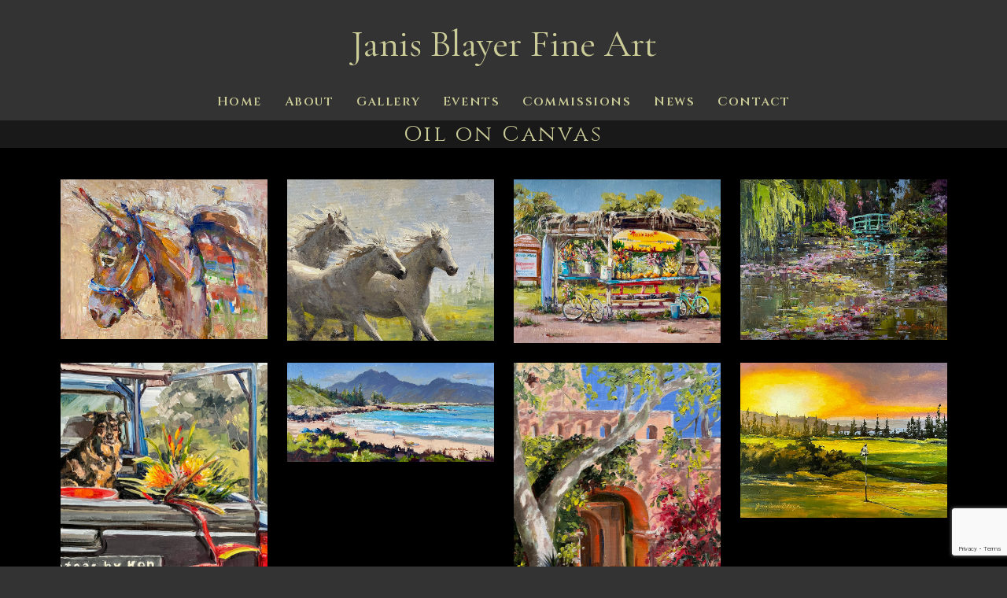

--- FILE ---
content_type: text/html; charset=UTF-8
request_url: http://www.janisblayerart.com/portfolio-category/oil-on-canvas/page/2/
body_size: 9987
content:
<!DOCTYPE html>
<html lang="en" class="wpex-classic-style">
<head>
<meta charset="UTF-8">
<link rel="profile" href="http://gmpg.org/xfn/11">
<title>Oil on Canvas &#8211; Page 2 &#8211; Janis Blayer Fine Art</title>
<meta name='robots' content='max-image-preview:large' />
	<style>img:is([sizes="auto" i], [sizes^="auto," i]) { contain-intrinsic-size: 3000px 1500px }</style>
	<meta name="viewport" content="width=device-width, initial-scale=1">
<link rel='dns-prefetch' href='//www.googletagmanager.com' />
<link rel='dns-prefetch' href='//fonts.googleapis.com' />
<link rel="alternate" type="application/rss+xml" title="Janis Blayer Fine Art &raquo; Feed" href="https://www.janisblayerart.com/feed/" />
<link rel="alternate" type="application/rss+xml" title="Janis Blayer Fine Art &raquo; Comments Feed" href="https://www.janisblayerart.com/comments/feed/" />
<link rel="alternate" type="application/rss+xml" title="Janis Blayer Fine Art &raquo; Oil on Canvas Portfolio Categories Feed" href="https://www.janisblayerart.com/portfolio-category/oil-on-canvas/feed/" />
<script>
window._wpemojiSettings = {"baseUrl":"https:\/\/s.w.org\/images\/core\/emoji\/16.0.1\/72x72\/","ext":".png","svgUrl":"https:\/\/s.w.org\/images\/core\/emoji\/16.0.1\/svg\/","svgExt":".svg","source":{"concatemoji":"http:\/\/www.janisblayerart.com\/wp-includes\/js\/wp-emoji-release.min.js?ver=6.8.3"}};
/*! This file is auto-generated */
!function(s,n){var o,i,e;function c(e){try{var t={supportTests:e,timestamp:(new Date).valueOf()};sessionStorage.setItem(o,JSON.stringify(t))}catch(e){}}function p(e,t,n){e.clearRect(0,0,e.canvas.width,e.canvas.height),e.fillText(t,0,0);var t=new Uint32Array(e.getImageData(0,0,e.canvas.width,e.canvas.height).data),a=(e.clearRect(0,0,e.canvas.width,e.canvas.height),e.fillText(n,0,0),new Uint32Array(e.getImageData(0,0,e.canvas.width,e.canvas.height).data));return t.every(function(e,t){return e===a[t]})}function u(e,t){e.clearRect(0,0,e.canvas.width,e.canvas.height),e.fillText(t,0,0);for(var n=e.getImageData(16,16,1,1),a=0;a<n.data.length;a++)if(0!==n.data[a])return!1;return!0}function f(e,t,n,a){switch(t){case"flag":return n(e,"\ud83c\udff3\ufe0f\u200d\u26a7\ufe0f","\ud83c\udff3\ufe0f\u200b\u26a7\ufe0f")?!1:!n(e,"\ud83c\udde8\ud83c\uddf6","\ud83c\udde8\u200b\ud83c\uddf6")&&!n(e,"\ud83c\udff4\udb40\udc67\udb40\udc62\udb40\udc65\udb40\udc6e\udb40\udc67\udb40\udc7f","\ud83c\udff4\u200b\udb40\udc67\u200b\udb40\udc62\u200b\udb40\udc65\u200b\udb40\udc6e\u200b\udb40\udc67\u200b\udb40\udc7f");case"emoji":return!a(e,"\ud83e\udedf")}return!1}function g(e,t,n,a){var r="undefined"!=typeof WorkerGlobalScope&&self instanceof WorkerGlobalScope?new OffscreenCanvas(300,150):s.createElement("canvas"),o=r.getContext("2d",{willReadFrequently:!0}),i=(o.textBaseline="top",o.font="600 32px Arial",{});return e.forEach(function(e){i[e]=t(o,e,n,a)}),i}function t(e){var t=s.createElement("script");t.src=e,t.defer=!0,s.head.appendChild(t)}"undefined"!=typeof Promise&&(o="wpEmojiSettingsSupports",i=["flag","emoji"],n.supports={everything:!0,everythingExceptFlag:!0},e=new Promise(function(e){s.addEventListener("DOMContentLoaded",e,{once:!0})}),new Promise(function(t){var n=function(){try{var e=JSON.parse(sessionStorage.getItem(o));if("object"==typeof e&&"number"==typeof e.timestamp&&(new Date).valueOf()<e.timestamp+604800&&"object"==typeof e.supportTests)return e.supportTests}catch(e){}return null}();if(!n){if("undefined"!=typeof Worker&&"undefined"!=typeof OffscreenCanvas&&"undefined"!=typeof URL&&URL.createObjectURL&&"undefined"!=typeof Blob)try{var e="postMessage("+g.toString()+"("+[JSON.stringify(i),f.toString(),p.toString(),u.toString()].join(",")+"));",a=new Blob([e],{type:"text/javascript"}),r=new Worker(URL.createObjectURL(a),{name:"wpTestEmojiSupports"});return void(r.onmessage=function(e){c(n=e.data),r.terminate(),t(n)})}catch(e){}c(n=g(i,f,p,u))}t(n)}).then(function(e){for(var t in e)n.supports[t]=e[t],n.supports.everything=n.supports.everything&&n.supports[t],"flag"!==t&&(n.supports.everythingExceptFlag=n.supports.everythingExceptFlag&&n.supports[t]);n.supports.everythingExceptFlag=n.supports.everythingExceptFlag&&!n.supports.flag,n.DOMReady=!1,n.readyCallback=function(){n.DOMReady=!0}}).then(function(){return e}).then(function(){var e;n.supports.everything||(n.readyCallback(),(e=n.source||{}).concatemoji?t(e.concatemoji):e.wpemoji&&e.twemoji&&(t(e.twemoji),t(e.wpemoji)))}))}((window,document),window._wpemojiSettings);
</script>
<link rel='stylesheet' id='js_composer_front-css' href='http://www.janisblayerart.com/wp-content/plugins/js_composer/assets/css/js_composer.min.css?ver=8.6.1' media='all' />
<style id='wp-emoji-styles-inline-css'>

	img.wp-smiley, img.emoji {
		display: inline !important;
		border: none !important;
		box-shadow: none !important;
		height: 1em !important;
		width: 1em !important;
		margin: 0 0.07em !important;
		vertical-align: -0.1em !important;
		background: none !important;
		padding: 0 !important;
	}
</style>
<link rel='stylesheet' id='contact-form-7-css' href='http://www.janisblayerart.com/wp-content/plugins/contact-form-7/includes/css/styles.css?ver=6.1.2' media='all' />
<link rel='stylesheet' id='parent-style-css' href='http://www.janisblayerart.com/wp-content/themes/Total/style.css?ver=6.4.2' media='all' />
<link rel='stylesheet' id='wpex-google-font-lato-css' href='http://fonts.googleapis.com/css2?family=Lato:ital,wght@0,100;0,200;0,300;0,400;0,500;0,600;0,700;0,800;0,900;1,100;1,200;1,300;1,400;1,500;1,600;1,700;1,800;1,900&#038;display=swap&#038;subset=latin' media='all' />
<link rel='stylesheet' id='wpex-google-font-cinzel-css' href='http://fonts.googleapis.com/css2?family=Cinzel:ital,wght@0,100;0,200;0,300;0,400;0,500;0,600;0,700;0,800;0,900;1,100;1,200;1,300;1,400;1,500;1,600;1,700;1,800;1,900&#038;display=swap&#038;subset=latin' media='all' />
<link rel='stylesheet' id='wpex-style-css' href='http://www.janisblayerart.com/wp-content/themes/total-child-theme/style.css?ver=6.4.2' media='all' />
<link rel='stylesheet' id='wpex-mobile-menu-breakpoint-max-css' href='http://www.janisblayerart.com/wp-content/themes/Total/assets/css/frontend/breakpoints/max.min.css?ver=6.4.2' media='only screen and (max-width:959px)' />
<link rel='stylesheet' id='wpex-mobile-menu-breakpoint-min-css' href='http://www.janisblayerart.com/wp-content/themes/Total/assets/css/frontend/breakpoints/min.min.css?ver=6.4.2' media='only screen and (min-width:960px)' />
<link rel='stylesheet' id='vcex-shortcodes-css' href='http://www.janisblayerart.com/wp-content/themes/Total/assets/css/frontend/vcex-shortcodes.min.css?ver=6.4.2' media='all' />
<link rel='stylesheet' id='wpex-wpbakery-css' href='http://www.janisblayerart.com/wp-content/themes/Total/assets/css/frontend/wpbakery.min.css?ver=6.4.2' media='all' />
<script src="http://www.janisblayerart.com/wp-includes/js/jquery/jquery.min.js?ver=3.7.1" id="jquery-core-js"></script>
<script src="http://www.janisblayerart.com/wp-includes/js/jquery/jquery-migrate.min.js?ver=3.4.1" id="jquery-migrate-js"></script>
<script src="//www.janisblayerart.com/wp-content/plugins/revslider/sr6/assets/js/rbtools.min.js?ver=6.7.37" defer async id="tp-tools-js"></script>
<script src="//www.janisblayerart.com/wp-content/plugins/revslider/sr6/assets/js/rs6.min.js?ver=6.7.37" defer async id="revmin-js"></script>
<script id="wpex-core-js-extra">
var wpex_theme_params = {"selectArrowIcon":"<span class=\"wpex-select-arrow__icon wpex-icon--sm wpex-flex wpex-icon\" aria-hidden=\"true\"><svg viewBox=\"0 0 24 24\" xmlns=\"http:\/\/www.w3.org\/2000\/svg\"><rect fill=\"none\" height=\"24\" width=\"24\"\/><g transform=\"matrix(0, -1, 1, 0, -0.115, 23.885)\"><polygon points=\"17.77,3.77 16,2 6,12 16,22 17.77,20.23 9.54,12\"\/><\/g><\/svg><\/span>","customSelects":".widget_categories form,.widget_archive select,.vcex-form-shortcode select","scrollToHash":"","localScrollFindLinks":"1","localScrollHighlight":"","localScrollUpdateHash":"1","scrollToHashTimeout":"500","localScrollTargets":"li.local-scroll a, a.local-scroll, .local-scroll-link, .local-scroll-link > a,.sidr-class-local-scroll-link,li.sidr-class-local-scroll > span > a,li.sidr-class-local-scroll > a","scrollToBehavior":"smooth"};
</script>
<script src="http://www.janisblayerart.com/wp-content/themes/Total/assets/js/frontend/core.min.js?ver=6.4.2" id="wpex-core-js" defer data-wp-strategy="defer"></script>
<script id="wpex-inline-js-after">
!function(){const e=document.querySelector("html"),t=()=>{const t=window.innerWidth-document.documentElement.clientWidth;t&&e.style.setProperty("--wpex-scrollbar-width",`${t}px`)};t(),window.addEventListener("resize",(()=>{t()}))}();
</script>
<script id="wpex-mobile-menu-toggle-js-extra">
var wpex_mobile_menu_toggle_params = {"breakpoint":"959","i18n":{"openSubmenu":"Open submenu of %s","closeSubmenu":"Close submenu of %s"},"openSubmenuIcon":"<span class=\"wpex-open-submenu__icon wpex-transition-transform wpex-duration-300 wpex-icon\" aria-hidden=\"true\"><svg xmlns=\"http:\/\/www.w3.org\/2000\/svg\" viewBox=\"0 0 448 512\"><path d=\"M201.4 342.6c12.5 12.5 32.8 12.5 45.3 0l160-160c12.5-12.5 12.5-32.8 0-45.3s-32.8-12.5-45.3 0L224 274.7 86.6 137.4c-12.5-12.5-32.8-12.5-45.3 0s-12.5 32.8 0 45.3l160 160z\"\/><\/svg><\/span>"};
</script>
<script src="http://www.janisblayerart.com/wp-content/themes/Total/assets/js/frontend/mobile-menu/toggle.min.js?ver=6.4.2" id="wpex-mobile-menu-toggle-js" defer data-wp-strategy="defer"></script>

<!-- Google tag (gtag.js) snippet added by Site Kit -->
<!-- Google Analytics snippet added by Site Kit -->
<script src="https://www.googletagmanager.com/gtag/js?id=GT-TB6FLPT" id="google_gtagjs-js" async></script>
<script id="google_gtagjs-js-after">
window.dataLayer = window.dataLayer || [];function gtag(){dataLayer.push(arguments);}
gtag("set","linker",{"domains":["www.janisblayerart.com"]});
gtag("js", new Date());
gtag("set", "developer_id.dZTNiMT", true);
gtag("config", "GT-TB6FLPT");
 window._googlesitekit = window._googlesitekit || {}; window._googlesitekit.throttledEvents = []; window._googlesitekit.gtagEvent = (name, data) => { var key = JSON.stringify( { name, data } ); if ( !! window._googlesitekit.throttledEvents[ key ] ) { return; } window._googlesitekit.throttledEvents[ key ] = true; setTimeout( () => { delete window._googlesitekit.throttledEvents[ key ]; }, 5 ); gtag( "event", name, { ...data, event_source: "site-kit" } ); };
</script>
<script></script><link rel="https://api.w.org/" href="https://www.janisblayerart.com/wp-json/" /><link rel="EditURI" type="application/rsd+xml" title="RSD" href="https://www.janisblayerart.com/xmlrpc.php?rsd" />
<meta name="generator" content="WordPress 6.8.3" />
<meta name="generator" content="Site Kit by Google 1.164.0" /><style>.recentcomments a{display:inline !important;padding:0 !important;margin:0 !important;}</style><noscript><style>body:not(.content-full-screen) .wpex-vc-row-stretched[data-vc-full-width-init="false"]{visibility:visible;}</style></noscript><link rel="icon" href="https://www.janisblayerart.com/wp-content/uploads/2020/06/cropped-favicon-2-32x32.png" sizes="32x32" />
<link rel="icon" href="https://www.janisblayerart.com/wp-content/uploads/2020/06/cropped-favicon-2-192x192.png" sizes="192x192" />
<link rel="apple-touch-icon" href="https://www.janisblayerart.com/wp-content/uploads/2020/06/cropped-favicon-2-180x180.png" />
<meta name="msapplication-TileImage" content="https://www.janisblayerart.com/wp-content/uploads/2020/06/cropped-favicon-2-270x270.png" />
<script>function setREVStartSize(e){
			//window.requestAnimationFrame(function() {
				window.RSIW = window.RSIW===undefined ? window.innerWidth : window.RSIW;
				window.RSIH = window.RSIH===undefined ? window.innerHeight : window.RSIH;
				try {
					var pw = document.getElementById(e.c).parentNode.offsetWidth,
						newh;
					pw = pw===0 || isNaN(pw) || (e.l=="fullwidth" || e.layout=="fullwidth") ? window.RSIW : pw;
					e.tabw = e.tabw===undefined ? 0 : parseInt(e.tabw);
					e.thumbw = e.thumbw===undefined ? 0 : parseInt(e.thumbw);
					e.tabh = e.tabh===undefined ? 0 : parseInt(e.tabh);
					e.thumbh = e.thumbh===undefined ? 0 : parseInt(e.thumbh);
					e.tabhide = e.tabhide===undefined ? 0 : parseInt(e.tabhide);
					e.thumbhide = e.thumbhide===undefined ? 0 : parseInt(e.thumbhide);
					e.mh = e.mh===undefined || e.mh=="" || e.mh==="auto" ? 0 : parseInt(e.mh,0);
					if(e.layout==="fullscreen" || e.l==="fullscreen")
						newh = Math.max(e.mh,window.RSIH);
					else{
						e.gw = Array.isArray(e.gw) ? e.gw : [e.gw];
						for (var i in e.rl) if (e.gw[i]===undefined || e.gw[i]===0) e.gw[i] = e.gw[i-1];
						e.gh = e.el===undefined || e.el==="" || (Array.isArray(e.el) && e.el.length==0)? e.gh : e.el;
						e.gh = Array.isArray(e.gh) ? e.gh : [e.gh];
						for (var i in e.rl) if (e.gh[i]===undefined || e.gh[i]===0) e.gh[i] = e.gh[i-1];
											
						var nl = new Array(e.rl.length),
							ix = 0,
							sl;
						e.tabw = e.tabhide>=pw ? 0 : e.tabw;
						e.thumbw = e.thumbhide>=pw ? 0 : e.thumbw;
						e.tabh = e.tabhide>=pw ? 0 : e.tabh;
						e.thumbh = e.thumbhide>=pw ? 0 : e.thumbh;
						for (var i in e.rl) nl[i] = e.rl[i]<window.RSIW ? 0 : e.rl[i];
						sl = nl[0];
						for (var i in nl) if (sl>nl[i] && nl[i]>0) { sl = nl[i]; ix=i;}
						var m = pw>(e.gw[ix]+e.tabw+e.thumbw) ? 1 : (pw-(e.tabw+e.thumbw)) / (e.gw[ix]);
						newh =  (e.gh[ix] * m) + (e.tabh + e.thumbh);
					}
					var el = document.getElementById(e.c);
					if (el!==null && el) el.style.height = newh+"px";
					el = document.getElementById(e.c+"_wrapper");
					if (el!==null && el) {
						el.style.height = newh+"px";
						el.style.display = "block";
					}
				} catch(e){
					console.log("Failure at Presize of Slider:" + e)
				}
			//});
		  };</script>
		<style id="wp-custom-css">
			/* Tweak button font family */.theme-button,input[type="submit"],.theme-button,button{font-family:'Lato';}/* Tweak Homepage Contact Form 7 */.home .wpcf7{font-size:16px;}.home .wpcf7-submit{width:100%;font-size:18px !important;}.home .wpcf7-submit:hover{color:#000;}		</style>
		<noscript><style> .wpb_animate_when_almost_visible { opacity: 1; }</style></noscript><style data-type="wpex-css" id="wpex-css">/*TYPOGRAPHY*/:root{--wpex-body-font-family:Lato,sans-serif;--wpex-body-font-weight:400;--wpex-body-font-size:16px;--wpex-body-color:#cccc99;}:root{--wpex-heading-font-family:Cinzel;--wpex-heading-font-weight:400;--wpex-heading-color:#cccc99;}.main-navigation-ul .link-inner{font-family:Cinzel;font-weight:600;letter-spacing:0.1em;}.wpex-mobile-menu,#sidr-main{font-family:Cinzel;font-weight:600;letter-spacing:0.1em;}.page-header .page-header-title{font-family:Cinzel;font-weight:300;font-size:28px;letter-spacing:0.1em;}.page-header .page-subheading{font-size:2em;color:#cccc99;}h1,.wpex-h1{color:#cccc99;}h3,.wpex-h3{font-weight:400;font-size:1.5em;color:#cccc99;}h4,.wpex-h4{font-family:Cinzel;font-weight:400;color:#cccc99;}/*CUSTOMIZER STYLING*/:root{--wpex-bg-color:#333333;--wpex-accent:#ce8f08;--wpex-accent-alt:#ce8f08;--wpex-btn-color:#e4b04a;--wpex-btn-bg:#643b0f;--wpex-pagination-border-width:0px;--wpex-site-logo-color:#cccc99;--wpex-vc-column-inner-margin-bottom:10px;}.site-boxed{--wpex-bg-color:#333333;}.page-header.wpex-supports-mods{background-color:#191919;border-top-width:0px;border-bottom-width:0px;}.page-header.wpex-supports-mods .page-header-title{color:#cccc99;}.post-pagination-wrap{border-color:#000000;}.post-pagination a{color:#cccc99;}#site-scroll-top{border-radius:0px!important;margin-block-end:15px;background-color:#191919;color:#cccc99;}#site-scroll-top:hover{background-color:#191919;color:#d4d0c8;}.header-padding{padding-block-start:20px;padding-block-end:10px;}#site-header{--wpex-site-header-bg-color:#333333;}#site-navigation-wrap{--wpex-main-nav-bg:#333333;--wpex-main-nav-border-color:#333333;--wpex-main-nav-link-color:#cccc99;--wpex-hover-main-nav-link-color:#cccc99;--wpex-active-main-nav-link-color:#cccc99;--wpex-hover-main-nav-link-color:#d4d0c8;--wpex-active-main-nav-link-color:#d4d0c8;}#sidr-main,.sidr-class-dropdown-menu ul{background-color:#f0f1eb;}#sidr-main{--wpex-border-main:#ffffff;color:#643b0f;--wpex-link-color:#643b0f;--wpex-text-2:#643b0f;--wpex-hover-link-color:#b7521e;}.mobile-toggle-nav{background:#333333;color:#cccc99;--wpex-link-color:#cccc99;--wpex-hover-link-color:#cccc99;}.mobile-toggle-nav-ul,.mobile-toggle-nav-ul a{border-color:#d4d0c8;}#footer{--wpex-surface-1:#333333;background-color:#333333;}#footer-bottom{background-color:#333333;color:#cccc99;--wpex-text-2:#cccc99;--wpex-text-3:#cccc99;--wpex-text-4:#cccc99;--wpex-link-color:#cccc99;--wpex-hover-link-color:#cccc99;--wpex-hover-link-color:#d4d0c8;}</style></head>

<body class="archive paged tax-portfolio_category term-oil-on-canvas term-3 wp-embed-responsive paged-2 wp-theme-Total wp-child-theme-total-child-theme wpex-theme wpex-responsive full-width-main-layout no-composer wpex-live-site wpex-has-primary-bottom-spacing site-full-width content-full-width sidebar-widget-icons hasnt-overlay-header wpex-antialiased has-mobile-menu wpex-mobile-toggle-menu-icon_buttons wpex-no-js wpb-js-composer js-comp-ver-8.6.1 vc_responsive">

	
<a href="#content" class="skip-to-content">Skip to content</a>

	
	<span data-ls_id="#site_top" tabindex="-1"></span>
	<div id="outer-wrap" class="wpex-overflow-clip">
		
		
		
		<div id="wrap" class="wpex-clr">

				<header id="site-header" class="header-three custom-bg dyn-styles wpex-print-hidden wpex-relative wpex-clr">
				<div id="site-header-inner" class="header-three-inner header-padding container wpex-relative wpex-h-100 wpex-py-30 wpex-clr">
<div id="site-logo" class="site-branding header-three-logo logo-padding wpex-flex wpex-items-center wpex-text-center wpex-justify-center">
	<div id="site-logo-inner" ><a id="site-logo-link" href="https://www.janisblayerart.com/" rel="home" class="site-logo-text wpex-text-2xl wpex-font-bold wpex-leading-normal wpex-no-underline">Janis Blayer Fine Art</a></div>

</div>

<div id="mobile-menu" class="wpex-mobile-menu-toggle show-at-mm-breakpoint wpex-flex wpex-items-center wpex-absolute wpex-top-50 -wpex-translate-y-50 wpex-right-0">
	<div class="wpex-inline-flex wpex-items-center"><a href="#" class="mobile-menu-toggle" role="button" aria-expanded="false"><span class="mobile-menu-toggle__icon wpex-flex"><span class="wpex-hamburger-icon wpex-hamburger-icon--inactive wpex-hamburger-icon--animate" aria-hidden="true"><span></span></span></span><span class="screen-reader-text" data-open-text>Open mobile menu</span><span class="screen-reader-text" data-open-text>Close mobile menu</span></a></div>
</div>

</div>
		
<div id="site-navigation-wrap" class="navbar-style-three navbar-allows-inner-bg navbar-fixed-line-height hide-at-mm-breakpoint wpex-clr wpex-print-hidden">
	<nav id="site-navigation" class="navigation main-navigation main-navigation-three container wpex-relative wpex-clr" aria-label="Main menu"><ul id="menu-main" class="main-navigation-ul dropdown-menu wpex-dropdown-menu wpex-dropdown-menu--onhover"><li id="menu-item-11650" class="menu-item menu-item-type-post_type menu-item-object-page menu-item-home menu-item-11650"><a href="https://www.janisblayerart.com/"><span class="link-inner">Home</span></a></li>
<li id="menu-item-11651" class="menu-item menu-item-type-post_type menu-item-object-page menu-item-11651"><a href="https://www.janisblayerart.com/about/"><span class="link-inner">About</span></a></li>
<li id="menu-item-55" class="menu-item menu-item-type-post_type menu-item-object-page menu-item-55"><a href="https://www.janisblayerart.com/gallery/"><span class="link-inner">Gallery</span></a></li>
<li id="menu-item-11751" class="menu-item menu-item-type-post_type menu-item-object-page menu-item-11751"><a href="https://www.janisblayerart.com/events/"><span class="link-inner">Events</span></a></li>
<li id="menu-item-12880" class="menu-item menu-item-type-post_type menu-item-object-page menu-item-12880"><a href="https://www.janisblayerart.com/commissions/"><span class="link-inner">Commissions</span></a></li>
<li id="menu-item-12834" class="menu-item menu-item-type-post_type menu-item-object-page menu-item-12834"><a href="https://www.janisblayerart.com/news/"><span class="link-inner">News</span></a></li>
<li id="menu-item-11652" class="menu-item menu-item-type-post_type menu-item-object-page menu-item-11652"><a href="https://www.janisblayerart.com/contact/"><span class="link-inner">Contact</span></a></li>
</ul></nav>
</div>

	</header>

			
			<main id="main" class="site-main wpex-clr">

				
<header class="page-header centered-page-header wpex-relative wpex-mb-40 wpex-surface-2 wpex-py-30 wpex-border-t wpex-border-b wpex-border-solid wpex-border-surface-3 wpex-text-2 wpex-text-center wpex-supports-mods">

	
	<div class="page-header-inner container">
<div class="page-header-content">

<h1 class="page-header-title wpex-block wpex-m-0 wpex-text-5xl">

	<span>Oil on Canvas</span>

</h1>

</div></div>

	
</header>


<div id="content-wrap"  class="container wpex-clr">

	
	<div id="primary" class="content-area wpex-clr">

		
		<div id="content" class="site-content wpex-clr">

			
			
<div id="portfolio-entries" class="wpex-row portfolio-fit-rows wpex-clr">
<article id="post-14968" class="portfolio-entry loop-archive col span_1_of_4 col-1 post-14968 portfolio type-portfolio status-publish has-post-thumbnail hentry portfolio_tag-horizontal portfolio_category-oil-on-canvas entry has-media">
			<div class="portfolio-entry-inner wpex-last-mb-0 wpex-clr">
			
	<div class="portfolio-entry-media entry-media wpex-relative">
<a href="https://www.janisblayerart.com/gallery/my-burro-buddy/" title="My Burro Buddy" class="portfolio-entry-media-link">
	<img width="980" height="756" src="https://www.janisblayerart.com/wp-content/uploads/2022/07/my-burro-buddy-painting.jpg" class="portfolio-entry-media-img portfolio-entry-img wpex-align-middle" alt="My Burro Buddy" loading="lazy" decoding="async" srcset="https://www.janisblayerart.com/wp-content/uploads/2022/07/my-burro-buddy-painting.jpg 980w, https://www.janisblayerart.com/wp-content/uploads/2022/07/my-burro-buddy-painting-300x231.jpg 300w, https://www.janisblayerart.com/wp-content/uploads/2022/07/my-burro-buddy-painting-768x592.jpg 768w" sizes="auto, (max-width: 980px) 100vw, 980px" />		</a>

</div>

					</div>
	</article>
<article id="post-14965" class="portfolio-entry loop-archive col span_1_of_4 col-2 post-14965 portfolio type-portfolio status-publish has-post-thumbnail hentry portfolio_tag-horizontal portfolio_category-oil-on-canvas entry has-media">
			<div class="portfolio-entry-inner wpex-last-mb-0 wpex-clr">
			
	<div class="portfolio-entry-media entry-media wpex-relative">
<a href="https://www.janisblayerart.com/gallery/stormy-brace/" title="Stormy Brace" class="portfolio-entry-media-link">
	<img width="980" height="764" src="https://www.janisblayerart.com/wp-content/uploads/2022/07/stormy-brace-painting.jpg" class="portfolio-entry-media-img portfolio-entry-img wpex-align-middle" alt="Stormy Brace" loading="lazy" decoding="async" srcset="https://www.janisblayerart.com/wp-content/uploads/2022/07/stormy-brace-painting.jpg 980w, https://www.janisblayerart.com/wp-content/uploads/2022/07/stormy-brace-painting-300x234.jpg 300w, https://www.janisblayerart.com/wp-content/uploads/2022/07/stormy-brace-painting-768x599.jpg 768w" sizes="auto, (max-width: 980px) 100vw, 980px" />		</a>

</div>

					</div>
	</article>
<article id="post-14962" class="portfolio-entry loop-archive col span_1_of_4 col-3 post-14962 portfolio type-portfolio status-publish has-post-thumbnail hentry portfolio_tag-horizontal portfolio_category-oil-on-canvas entry has-media">
			<div class="portfolio-entry-inner wpex-last-mb-0 wpex-clr">
			
	<div class="portfolio-entry-media entry-media wpex-relative">
<a href="https://www.janisblayerart.com/gallery/fruit-stand-in-paia/" title="Fruit Stand in Paia" class="portfolio-entry-media-link">
	<img width="980" height="774" src="https://www.janisblayerart.com/wp-content/uploads/2022/07/fruit-stand-in-paia-painting.jpg" class="portfolio-entry-media-img portfolio-entry-img wpex-align-middle" alt="Fruit Stand in Paia" loading="lazy" decoding="async" srcset="https://www.janisblayerart.com/wp-content/uploads/2022/07/fruit-stand-in-paia-painting.jpg 980w, https://www.janisblayerart.com/wp-content/uploads/2022/07/fruit-stand-in-paia-painting-300x237.jpg 300w, https://www.janisblayerart.com/wp-content/uploads/2022/07/fruit-stand-in-paia-painting-768x607.jpg 768w" sizes="auto, (max-width: 980px) 100vw, 980px" />		</a>

</div>

					</div>
	</article>
<article id="post-14959" class="portfolio-entry loop-archive col span_1_of_4 col-4 post-14959 portfolio type-portfolio status-publish has-post-thumbnail hentry portfolio_tag-horizontal portfolio_category-oil-on-canvas entry has-media">
			<div class="portfolio-entry-inner wpex-last-mb-0 wpex-clr">
			
	<div class="portfolio-entry-media entry-media wpex-relative">
<a href="https://www.janisblayerart.com/gallery/giverny-tranquillity/" title="Giverny Tranquillity" class="portfolio-entry-media-link">
	<img width="980" height="762" src="https://www.janisblayerart.com/wp-content/uploads/2022/07/giverny-tranquillity-painting.jpg" class="portfolio-entry-media-img portfolio-entry-img wpex-align-middle" alt="Giverny Tranquillity" loading="lazy" decoding="async" srcset="https://www.janisblayerart.com/wp-content/uploads/2022/07/giverny-tranquillity-painting.jpg 980w, https://www.janisblayerart.com/wp-content/uploads/2022/07/giverny-tranquillity-painting-300x233.jpg 300w, https://www.janisblayerart.com/wp-content/uploads/2022/07/giverny-tranquillity-painting-768x597.jpg 768w" sizes="auto, (max-width: 980px) 100vw, 980px" />		</a>

</div>

					</div>
	</article>
<article id="post-14956" class="portfolio-entry loop-archive col span_1_of_4 col-1 post-14956 portfolio type-portfolio status-publish has-post-thumbnail hentry portfolio_tag-vertical portfolio_category-oil-on-canvas entry has-media">
			<div class="portfolio-entry-inner wpex-last-mb-0 wpex-clr">
			
	<div class="portfolio-entry-media entry-media wpex-relative">
<a href="https://www.janisblayerart.com/gallery/the-flower-guardian/" title="The Flower Guardian" class="portfolio-entry-media-link">
	<img width="598" height="800" src="https://www.janisblayerart.com/wp-content/uploads/2022/07/the-flower-guardian-painting.jpg" class="portfolio-entry-media-img portfolio-entry-img wpex-align-middle" alt="The Flower Guardian" loading="lazy" decoding="async" srcset="https://www.janisblayerart.com/wp-content/uploads/2022/07/the-flower-guardian-painting.jpg 598w, https://www.janisblayerart.com/wp-content/uploads/2022/07/the-flower-guardian-painting-224x300.jpg 224w" sizes="auto, (max-width: 598px) 100vw, 598px" />		</a>

</div>

					</div>
	</article>
<article id="post-13068" class="portfolio-entry loop-archive col span_1_of_4 col-2 post-13068 portfolio type-portfolio status-publish has-post-thumbnail hentry portfolio_tag-horizontal portfolio_category-oil-on-canvas entry has-media">
			<div class="portfolio-entry-inner wpex-last-mb-0 wpex-clr">
			
	<div class="portfolio-entry-media entry-media wpex-relative">
<a href="https://www.janisblayerart.com/gallery/southview-of-fleming-beach-from-the-burger-and-shake-shack/" title="Southview of Fleming Beach from the Burger and Shake Shack" class="portfolio-entry-media-link">
	<img width="980" height="471" src="https://www.janisblayerart.com/wp-content/uploads/2022/02/southview-of-fleming-beach-from-the-burger-and-shake-shack-painting.jpg" class="portfolio-entry-media-img portfolio-entry-img wpex-align-middle" alt="Southview of Fleming Beach from the Burger and Shake Shack" loading="lazy" decoding="async" srcset="https://www.janisblayerart.com/wp-content/uploads/2022/02/southview-of-fleming-beach-from-the-burger-and-shake-shack-painting.jpg 980w, https://www.janisblayerart.com/wp-content/uploads/2022/02/southview-of-fleming-beach-from-the-burger-and-shake-shack-painting-300x144.jpg 300w, https://www.janisblayerart.com/wp-content/uploads/2022/02/southview-of-fleming-beach-from-the-burger-and-shake-shack-painting-768x369.jpg 768w" sizes="auto, (max-width: 980px) 100vw, 980px" />		</a>

</div>

					</div>
	</article>
<article id="post-12724" class="portfolio-entry loop-archive col span_1_of_4 col-3 post-12724 portfolio type-portfolio status-publish has-post-thumbnail hentry portfolio_tag-vertical portfolio_category-oil-on-canvas entry has-media">
			<div class="portfolio-entry-inner wpex-last-mb-0 wpex-clr">
			
	<div class="portfolio-entry-media entry-media wpex-relative">
<a href="https://www.janisblayerart.com/gallery/tlaquepaque-sedona-arizona/" title="Tlaquepaque Sedona, Arizona" class="portfolio-entry-media-link">
	<img width="590" height="800" src="https://www.janisblayerart.com/wp-content/uploads/2022/01/tlaquepaque-sedona-arizona-painting.jpg" class="portfolio-entry-media-img portfolio-entry-img wpex-align-middle" alt="Tlaquepaque Sedona, Arizona" loading="lazy" decoding="async" srcset="https://www.janisblayerart.com/wp-content/uploads/2022/01/tlaquepaque-sedona-arizona-painting.jpg 590w, https://www.janisblayerart.com/wp-content/uploads/2022/01/tlaquepaque-sedona-arizona-painting-221x300.jpg 221w" sizes="auto, (max-width: 590px) 100vw, 590px" />		</a>

</div>

					</div>
	</article>
<article id="post-12721" class="portfolio-entry loop-archive col span_1_of_4 col-4 post-12721 portfolio type-portfolio status-publish has-post-thumbnail hentry portfolio_tag-horizontal portfolio_category-oil-on-canvas entry has-media">
			<div class="portfolio-entry-inner wpex-last-mb-0 wpex-clr">
			
	<div class="portfolio-entry-media entry-media wpex-relative">
<a href="https://www.janisblayerart.com/gallery/sunset-on-the-plantation-course-18th-hole/" title="Sunset on the Plantation Course 18th Hole" class="portfolio-entry-media-link">
	<img width="980" height="735" src="https://www.janisblayerart.com/wp-content/uploads/2022/01/sunset-on-the-plantation-course-18th-hole-painting.jpg" class="portfolio-entry-media-img portfolio-entry-img wpex-align-middle" alt="Sunset on the Plantation Course 18th Hole" loading="lazy" decoding="async" srcset="https://www.janisblayerart.com/wp-content/uploads/2022/01/sunset-on-the-plantation-course-18th-hole-painting.jpg 980w, https://www.janisblayerart.com/wp-content/uploads/2022/01/sunset-on-the-plantation-course-18th-hole-painting-300x225.jpg 300w, https://www.janisblayerart.com/wp-content/uploads/2022/01/sunset-on-the-plantation-course-18th-hole-painting-768x576.jpg 768w" sizes="auto, (max-width: 980px) 100vw, 980px" />		</a>

</div>

					</div>
	</article>
<article id="post-12718" class="portfolio-entry loop-archive col span_1_of_4 col-1 post-12718 portfolio type-portfolio status-publish has-post-thumbnail hentry portfolio_tag-horizontal portfolio_category-oil-on-canvas entry has-media">
			<div class="portfolio-entry-inner wpex-last-mb-0 wpex-clr">
			
	<div class="portfolio-entry-media entry-media wpex-relative">
<a href="https://www.janisblayerart.com/gallery/plantation-course-hole-11/" title="Plantation Course Hole 11" class="portfolio-entry-media-link">
	<img width="980" height="737" src="https://www.janisblayerart.com/wp-content/uploads/2022/01/plantation-course-hole-11-painting.jpg" class="portfolio-entry-media-img portfolio-entry-img wpex-align-middle" alt="Plantation Course Hole 11" loading="lazy" decoding="async" srcset="https://www.janisblayerart.com/wp-content/uploads/2022/01/plantation-course-hole-11-painting.jpg 980w, https://www.janisblayerart.com/wp-content/uploads/2022/01/plantation-course-hole-11-painting-300x226.jpg 300w, https://www.janisblayerart.com/wp-content/uploads/2022/01/plantation-course-hole-11-painting-768x578.jpg 768w" sizes="auto, (max-width: 980px) 100vw, 980px" />		</a>

</div>

					</div>
	</article>
<article id="post-12715" class="portfolio-entry loop-archive col span_1_of_4 col-2 post-12715 portfolio type-portfolio status-publish has-post-thumbnail hentry portfolio_tag-horizontal portfolio_category-oil-on-canvas entry has-media">
			<div class="portfolio-entry-inner wpex-last-mb-0 wpex-clr">
			
	<div class="portfolio-entry-media entry-media wpex-relative">
<a href="https://www.janisblayerart.com/gallery/plantation-course-hole-14/" title="Plantation Course Hole 14" class="portfolio-entry-media-link">
	<img width="980" height="729" src="https://www.janisblayerart.com/wp-content/uploads/2022/01/plantation-course-hole-14-painting.jpg" class="portfolio-entry-media-img portfolio-entry-img wpex-align-middle" alt="Plantation Course Hole 14" loading="lazy" decoding="async" srcset="https://www.janisblayerart.com/wp-content/uploads/2022/01/plantation-course-hole-14-painting.jpg 980w, https://www.janisblayerart.com/wp-content/uploads/2022/01/plantation-course-hole-14-painting-300x223.jpg 300w, https://www.janisblayerart.com/wp-content/uploads/2022/01/plantation-course-hole-14-painting-768x571.jpg 768w" sizes="auto, (max-width: 980px) 100vw, 980px" />		</a>

</div>

					</div>
	</article>
<article id="post-12712" class="portfolio-entry loop-archive col span_1_of_4 col-3 post-12712 portfolio type-portfolio status-publish has-post-thumbnail hentry portfolio_tag-horizontal portfolio_category-oil-on-canvas entry has-media">
			<div class="portfolio-entry-inner wpex-last-mb-0 wpex-clr">
			
	<div class="portfolio-entry-media entry-media wpex-relative">
<a href="https://www.janisblayerart.com/gallery/plantation-courses-evening-shadows-on-the-18th-hole/" title="Plantation Courses: Evening Shadows on the 18th Hole" class="portfolio-entry-media-link">
	<img width="980" height="759" src="https://www.janisblayerart.com/wp-content/uploads/2022/01/plantation-courses-evening-shadows-on-the-18th-hole-painting.jpg" class="portfolio-entry-media-img portfolio-entry-img wpex-align-middle" alt="Plantation Courses: Evening Shadows on the 18th Hole" loading="lazy" decoding="async" srcset="https://www.janisblayerart.com/wp-content/uploads/2022/01/plantation-courses-evening-shadows-on-the-18th-hole-painting.jpg 980w, https://www.janisblayerart.com/wp-content/uploads/2022/01/plantation-courses-evening-shadows-on-the-18th-hole-painting-300x232.jpg 300w, https://www.janisblayerart.com/wp-content/uploads/2022/01/plantation-courses-evening-shadows-on-the-18th-hole-painting-768x595.jpg 768w" sizes="auto, (max-width: 980px) 100vw, 980px" />		</a>

</div>

					</div>
	</article>
<article id="post-12706" class="portfolio-entry loop-archive col span_1_of_4 col-4 post-12706 portfolio type-portfolio status-publish has-post-thumbnail hentry portfolio_tag-horizontal portfolio_category-oil-on-canvas entry has-media">
			<div class="portfolio-entry-inner wpex-last-mb-0 wpex-clr">
			
	<div class="portfolio-entry-media entry-media wpex-relative">
<a href="https://www.janisblayerart.com/gallery/cathedrals-at-sedona/" title="Cathedrals at Sedona" class="portfolio-entry-media-link">
	<img width="980" height="739" src="https://www.janisblayerart.com/wp-content/uploads/2022/01/cathedrals-at-sedona-painting.jpg" class="portfolio-entry-media-img portfolio-entry-img wpex-align-middle" alt="Cathedrals at Sedona" loading="lazy" decoding="async" srcset="https://www.janisblayerart.com/wp-content/uploads/2022/01/cathedrals-at-sedona-painting.jpg 980w, https://www.janisblayerart.com/wp-content/uploads/2022/01/cathedrals-at-sedona-painting-300x226.jpg 300w, https://www.janisblayerart.com/wp-content/uploads/2022/01/cathedrals-at-sedona-painting-768x579.jpg 768w" sizes="auto, (max-width: 980px) 100vw, 980px" />		</a>

</div>

					</div>
	</article>
</div><div class="wpex-pagination wpex-clear wpex-mt-30"><ul class='page-numbers'>
	<li><a class="prev page-numbers" href="https://www.janisblayerart.com/portfolio-category/oil-on-canvas/page/1/"><span class="page-numbers-icon wpex-icon wpex-icon--xs wpex-icon--bidi" aria-hidden="true"><svg xmlns="http://www.w3.org/2000/svg" viewBox="0 0 320 512"><path d="M41.4 233.4c-12.5 12.5-12.5 32.8 0 45.3l160 160c12.5 12.5 32.8 12.5 45.3 0s12.5-32.8 0-45.3L109.3 256 246.6 118.6c12.5-12.5 12.5-32.8 0-45.3s-32.8-12.5-45.3 0l-160 160z"/></svg></span><span class="screen-reader-text">Previous</span></a></li>
	<li><a class="page-numbers" href="https://www.janisblayerart.com/portfolio-category/oil-on-canvas/page/1/"><span class="screen-reader-text">Page </span>1</a></li>
	<li><span aria-current="page" class="page-numbers current"><span class="screen-reader-text">Page </span>2</span></li>
	<li><a class="page-numbers" href="https://www.janisblayerart.com/portfolio-category/oil-on-canvas/page/3/"><span class="screen-reader-text">Page </span>3</a></li>
	<li><a class="page-numbers" href="https://www.janisblayerart.com/portfolio-category/oil-on-canvas/page/4/"><span class="screen-reader-text">Page </span>4</a></li>
	<li><a class="page-numbers" href="https://www.janisblayerart.com/portfolio-category/oil-on-canvas/page/5/"><span class="screen-reader-text">Page </span>5</a></li>
	<li><span class="page-numbers dots">&hellip;</span></li>
	<li><a class="page-numbers" href="https://www.janisblayerart.com/portfolio-category/oil-on-canvas/page/7/"><span class="screen-reader-text">Page </span>7</a></li>
	<li><a class="next page-numbers" href="https://www.janisblayerart.com/portfolio-category/oil-on-canvas/page/3/"><span class="page-numbers-icon wpex-icon wpex-icon--xs wpex-icon--bidi" aria-hidden="true"><svg xmlns="http://www.w3.org/2000/svg" viewBox="0 0 320 512"><path d="M278.6 233.4c12.5 12.5 12.5 32.8 0 45.3l-160 160c-12.5 12.5-32.8 12.5-45.3 0s-12.5-32.8 0-45.3L210.7 256 73.4 118.6c-12.5-12.5-12.5-32.8 0-45.3s32.8-12.5 45.3 0l160 160z"/></svg></span><span class="screen-reader-text">Next</span></a></li>
</ul>
</div>
			
		</div>

	
	</div>

	
</div>


			
		</main>

		
		


	




	<div id="footer-bottom" class="wpex-py-20 wpex-text-sm wpex-surface-dark wpex-bg-gray-900 wpex-text-center wpex-print-hidden">

		
		<div id="footer-bottom-inner" class="container"><div class="footer-bottom-flex wpex-flex wpex-flex-col wpex-gap-10">

<div id="copyright" class="wpex-last-mb-0">Copyright 2026 <a title="Janis Blayer Fine Art" href="https://www.janisblayerart.com/">Janis Blayer Fine Art</a> | Website created by <a href="http://www.webstyleshawaii.com/" target="_blank">Web Styles Hawaii</a></div>

<nav id="footer-bottom-menu"  aria-label="Footer menu"><div class="menu-footer-container"><ul id="menu-footer" class="menu wpex-flex wpex-flex-wrap wpex-gap-x-20 wpex-gap-y-5 wpex-m-0 wpex-list-none wpex-justify-center"><li id="menu-item-11752" class="menu-item menu-item-type-post_type menu-item-object-page menu-item-home menu-item-11752"><a href="https://www.janisblayerart.com/">Home</a></li>
<li id="menu-item-11753" class="menu-item menu-item-type-post_type menu-item-object-page menu-item-11753"><a href="https://www.janisblayerart.com/about/">About</a></li>
<li id="menu-item-11756" class="menu-item menu-item-type-post_type menu-item-object-page menu-item-11756"><a href="https://www.janisblayerart.com/gallery/">Gallery</a></li>
<li id="menu-item-11755" class="menu-item menu-item-type-post_type menu-item-object-page menu-item-11755"><a href="https://www.janisblayerart.com/events/">Events</a></li>
<li id="menu-item-12881" class="menu-item menu-item-type-post_type menu-item-object-page menu-item-12881"><a href="https://www.janisblayerart.com/commissions/">Commissions</a></li>
<li id="menu-item-12833" class="menu-item menu-item-type-post_type menu-item-object-page menu-item-12833"><a href="https://www.janisblayerart.com/news/">News</a></li>
<li id="menu-item-11754" class="menu-item menu-item-type-post_type menu-item-object-page menu-item-11754"><a href="https://www.janisblayerart.com/contact/">Contact</a></li>
</ul></div></nav>
</div></div>

		
	</div>



	</div>

	
	
</div>


<a href="#top" id="site-scroll-top" class="wpex-z-popover wpex-flex wpex-items-center wpex-justify-center wpex-fixed wpex-rounded-full wpex-text-center wpex-box-content wpex-transition-all wpex-duration-200 wpex-bottom-0 wpex-right-0 wpex-mr-25 wpex-mb-25 wpex-no-underline wpex-print-hidden wpex-surface-2 wpex-text-4 wpex-hover-bg-accent wpex-invisible wpex-opacity-0"><span class="wpex-flex wpex-icon" aria-hidden="true"><svg xmlns="http://www.w3.org/2000/svg" viewBox="0 0 512 512"><path d="M233.4 105.4c12.5-12.5 32.8-12.5 45.3 0l192 192c12.5 12.5 12.5 32.8 0 45.3s-32.8 12.5-45.3 0L256 173.3 86.6 342.6c-12.5 12.5-32.8 12.5-45.3 0s-12.5-32.8 0-45.3l192-192z"/></svg></span><span class="screen-reader-text">Back To Top</span></a>


<nav class="mobile-toggle-nav wpex-mobile-menu mobile-toggle-nav--animate wpex-surface-1 wpex-hidden wpex-text-2 wpex-togglep-afterheader" aria-label="Mobile menu" data-wpex-insert-after="#site-header">
	<div class="mobile-toggle-nav-inner container">
				<ul class="mobile-toggle-nav-ul wpex-h-auto wpex-leading-inherit wpex-list-none wpex-my-0 wpex-mx-auto"></ul>
					</div>
</nav>


		<script>
			window.RS_MODULES = window.RS_MODULES || {};
			window.RS_MODULES.modules = window.RS_MODULES.modules || {};
			window.RS_MODULES.waiting = window.RS_MODULES.waiting || [];
			window.RS_MODULES.defered = true;
			window.RS_MODULES.moduleWaiting = window.RS_MODULES.moduleWaiting || {};
			window.RS_MODULES.type = 'compiled';
		</script>
		<script type="speculationrules">
{"prefetch":[{"source":"document","where":{"and":[{"href_matches":"\/*"},{"not":{"href_matches":["\/wp-*.php","\/wp-admin\/*","\/wp-content\/uploads\/*","\/wp-content\/*","\/wp-content\/plugins\/*","\/wp-content\/themes\/total-child-theme\/*","\/wp-content\/themes\/Total\/*","\/*\\?(.+)"]}},{"not":{"selector_matches":"a[rel~=\"nofollow\"]"}},{"not":{"selector_matches":".no-prefetch, .no-prefetch a"}}]},"eagerness":"conservative"}]}
</script>
<link rel='stylesheet' id='rs-plugin-settings-css' href='//www.janisblayerart.com/wp-content/plugins/revslider/sr6/assets/css/rs6.css?ver=6.7.37' media='all' />
<style id='rs-plugin-settings-inline-css'>
#rs-demo-id {}
</style>
<script src="http://www.janisblayerart.com/wp-includes/js/dist/hooks.min.js?ver=4d63a3d491d11ffd8ac6" id="wp-hooks-js"></script>
<script src="http://www.janisblayerart.com/wp-includes/js/dist/i18n.min.js?ver=5e580eb46a90c2b997e6" id="wp-i18n-js"></script>
<script id="wp-i18n-js-after">
wp.i18n.setLocaleData( { 'text direction\u0004ltr': [ 'ltr' ] } );
</script>
<script src="http://www.janisblayerart.com/wp-content/plugins/contact-form-7/includes/swv/js/index.js?ver=6.1.2" id="swv-js"></script>
<script id="contact-form-7-js-before">
var wpcf7 = {
    "api": {
        "root": "https:\/\/www.janisblayerart.com\/wp-json\/",
        "namespace": "contact-form-7\/v1"
    }
};
</script>
<script src="http://www.janisblayerart.com/wp-content/plugins/contact-form-7/includes/js/index.js?ver=6.1.2" id="contact-form-7-js"></script>
<script src="https://www.google.com/recaptcha/api.js?render=6Le3bHspAAAAADrCdnWka0s2dJkdefYD8ZQUJr1h&amp;ver=3.0" id="google-recaptcha-js"></script>
<script src="http://www.janisblayerart.com/wp-includes/js/dist/vendor/wp-polyfill.min.js?ver=3.15.0" id="wp-polyfill-js"></script>
<script id="wpcf7-recaptcha-js-before">
var wpcf7_recaptcha = {
    "sitekey": "6Le3bHspAAAAADrCdnWka0s2dJkdefYD8ZQUJr1h",
    "actions": {
        "homepage": "homepage",
        "contactform": "contactform"
    }
};
</script>
<script src="http://www.janisblayerart.com/wp-content/plugins/contact-form-7/modules/recaptcha/index.js?ver=6.1.2" id="wpcf7-recaptcha-js"></script>
<script src="http://www.janisblayerart.com/wp-content/plugins/google-site-kit/dist/assets/js/googlesitekit-events-provider-contact-form-7-858d8c72283d3fbfaa98.js" id="googlesitekit-events-provider-contact-form-7-js" defer></script>
<script></script>
</body>
</html>


--- FILE ---
content_type: text/html; charset=utf-8
request_url: https://www.google.com/recaptcha/api2/anchor?ar=1&k=6Le3bHspAAAAADrCdnWka0s2dJkdefYD8ZQUJr1h&co=aHR0cDovL3d3dy5qYW5pc2JsYXllcmFydC5jb206ODA.&hl=en&v=N67nZn4AqZkNcbeMu4prBgzg&size=invisible&anchor-ms=20000&execute-ms=30000&cb=z5nml354vg3i
body_size: 48736
content:
<!DOCTYPE HTML><html dir="ltr" lang="en"><head><meta http-equiv="Content-Type" content="text/html; charset=UTF-8">
<meta http-equiv="X-UA-Compatible" content="IE=edge">
<title>reCAPTCHA</title>
<style type="text/css">
/* cyrillic-ext */
@font-face {
  font-family: 'Roboto';
  font-style: normal;
  font-weight: 400;
  font-stretch: 100%;
  src: url(//fonts.gstatic.com/s/roboto/v48/KFO7CnqEu92Fr1ME7kSn66aGLdTylUAMa3GUBHMdazTgWw.woff2) format('woff2');
  unicode-range: U+0460-052F, U+1C80-1C8A, U+20B4, U+2DE0-2DFF, U+A640-A69F, U+FE2E-FE2F;
}
/* cyrillic */
@font-face {
  font-family: 'Roboto';
  font-style: normal;
  font-weight: 400;
  font-stretch: 100%;
  src: url(//fonts.gstatic.com/s/roboto/v48/KFO7CnqEu92Fr1ME7kSn66aGLdTylUAMa3iUBHMdazTgWw.woff2) format('woff2');
  unicode-range: U+0301, U+0400-045F, U+0490-0491, U+04B0-04B1, U+2116;
}
/* greek-ext */
@font-face {
  font-family: 'Roboto';
  font-style: normal;
  font-weight: 400;
  font-stretch: 100%;
  src: url(//fonts.gstatic.com/s/roboto/v48/KFO7CnqEu92Fr1ME7kSn66aGLdTylUAMa3CUBHMdazTgWw.woff2) format('woff2');
  unicode-range: U+1F00-1FFF;
}
/* greek */
@font-face {
  font-family: 'Roboto';
  font-style: normal;
  font-weight: 400;
  font-stretch: 100%;
  src: url(//fonts.gstatic.com/s/roboto/v48/KFO7CnqEu92Fr1ME7kSn66aGLdTylUAMa3-UBHMdazTgWw.woff2) format('woff2');
  unicode-range: U+0370-0377, U+037A-037F, U+0384-038A, U+038C, U+038E-03A1, U+03A3-03FF;
}
/* math */
@font-face {
  font-family: 'Roboto';
  font-style: normal;
  font-weight: 400;
  font-stretch: 100%;
  src: url(//fonts.gstatic.com/s/roboto/v48/KFO7CnqEu92Fr1ME7kSn66aGLdTylUAMawCUBHMdazTgWw.woff2) format('woff2');
  unicode-range: U+0302-0303, U+0305, U+0307-0308, U+0310, U+0312, U+0315, U+031A, U+0326-0327, U+032C, U+032F-0330, U+0332-0333, U+0338, U+033A, U+0346, U+034D, U+0391-03A1, U+03A3-03A9, U+03B1-03C9, U+03D1, U+03D5-03D6, U+03F0-03F1, U+03F4-03F5, U+2016-2017, U+2034-2038, U+203C, U+2040, U+2043, U+2047, U+2050, U+2057, U+205F, U+2070-2071, U+2074-208E, U+2090-209C, U+20D0-20DC, U+20E1, U+20E5-20EF, U+2100-2112, U+2114-2115, U+2117-2121, U+2123-214F, U+2190, U+2192, U+2194-21AE, U+21B0-21E5, U+21F1-21F2, U+21F4-2211, U+2213-2214, U+2216-22FF, U+2308-230B, U+2310, U+2319, U+231C-2321, U+2336-237A, U+237C, U+2395, U+239B-23B7, U+23D0, U+23DC-23E1, U+2474-2475, U+25AF, U+25B3, U+25B7, U+25BD, U+25C1, U+25CA, U+25CC, U+25FB, U+266D-266F, U+27C0-27FF, U+2900-2AFF, U+2B0E-2B11, U+2B30-2B4C, U+2BFE, U+3030, U+FF5B, U+FF5D, U+1D400-1D7FF, U+1EE00-1EEFF;
}
/* symbols */
@font-face {
  font-family: 'Roboto';
  font-style: normal;
  font-weight: 400;
  font-stretch: 100%;
  src: url(//fonts.gstatic.com/s/roboto/v48/KFO7CnqEu92Fr1ME7kSn66aGLdTylUAMaxKUBHMdazTgWw.woff2) format('woff2');
  unicode-range: U+0001-000C, U+000E-001F, U+007F-009F, U+20DD-20E0, U+20E2-20E4, U+2150-218F, U+2190, U+2192, U+2194-2199, U+21AF, U+21E6-21F0, U+21F3, U+2218-2219, U+2299, U+22C4-22C6, U+2300-243F, U+2440-244A, U+2460-24FF, U+25A0-27BF, U+2800-28FF, U+2921-2922, U+2981, U+29BF, U+29EB, U+2B00-2BFF, U+4DC0-4DFF, U+FFF9-FFFB, U+10140-1018E, U+10190-1019C, U+101A0, U+101D0-101FD, U+102E0-102FB, U+10E60-10E7E, U+1D2C0-1D2D3, U+1D2E0-1D37F, U+1F000-1F0FF, U+1F100-1F1AD, U+1F1E6-1F1FF, U+1F30D-1F30F, U+1F315, U+1F31C, U+1F31E, U+1F320-1F32C, U+1F336, U+1F378, U+1F37D, U+1F382, U+1F393-1F39F, U+1F3A7-1F3A8, U+1F3AC-1F3AF, U+1F3C2, U+1F3C4-1F3C6, U+1F3CA-1F3CE, U+1F3D4-1F3E0, U+1F3ED, U+1F3F1-1F3F3, U+1F3F5-1F3F7, U+1F408, U+1F415, U+1F41F, U+1F426, U+1F43F, U+1F441-1F442, U+1F444, U+1F446-1F449, U+1F44C-1F44E, U+1F453, U+1F46A, U+1F47D, U+1F4A3, U+1F4B0, U+1F4B3, U+1F4B9, U+1F4BB, U+1F4BF, U+1F4C8-1F4CB, U+1F4D6, U+1F4DA, U+1F4DF, U+1F4E3-1F4E6, U+1F4EA-1F4ED, U+1F4F7, U+1F4F9-1F4FB, U+1F4FD-1F4FE, U+1F503, U+1F507-1F50B, U+1F50D, U+1F512-1F513, U+1F53E-1F54A, U+1F54F-1F5FA, U+1F610, U+1F650-1F67F, U+1F687, U+1F68D, U+1F691, U+1F694, U+1F698, U+1F6AD, U+1F6B2, U+1F6B9-1F6BA, U+1F6BC, U+1F6C6-1F6CF, U+1F6D3-1F6D7, U+1F6E0-1F6EA, U+1F6F0-1F6F3, U+1F6F7-1F6FC, U+1F700-1F7FF, U+1F800-1F80B, U+1F810-1F847, U+1F850-1F859, U+1F860-1F887, U+1F890-1F8AD, U+1F8B0-1F8BB, U+1F8C0-1F8C1, U+1F900-1F90B, U+1F93B, U+1F946, U+1F984, U+1F996, U+1F9E9, U+1FA00-1FA6F, U+1FA70-1FA7C, U+1FA80-1FA89, U+1FA8F-1FAC6, U+1FACE-1FADC, U+1FADF-1FAE9, U+1FAF0-1FAF8, U+1FB00-1FBFF;
}
/* vietnamese */
@font-face {
  font-family: 'Roboto';
  font-style: normal;
  font-weight: 400;
  font-stretch: 100%;
  src: url(//fonts.gstatic.com/s/roboto/v48/KFO7CnqEu92Fr1ME7kSn66aGLdTylUAMa3OUBHMdazTgWw.woff2) format('woff2');
  unicode-range: U+0102-0103, U+0110-0111, U+0128-0129, U+0168-0169, U+01A0-01A1, U+01AF-01B0, U+0300-0301, U+0303-0304, U+0308-0309, U+0323, U+0329, U+1EA0-1EF9, U+20AB;
}
/* latin-ext */
@font-face {
  font-family: 'Roboto';
  font-style: normal;
  font-weight: 400;
  font-stretch: 100%;
  src: url(//fonts.gstatic.com/s/roboto/v48/KFO7CnqEu92Fr1ME7kSn66aGLdTylUAMa3KUBHMdazTgWw.woff2) format('woff2');
  unicode-range: U+0100-02BA, U+02BD-02C5, U+02C7-02CC, U+02CE-02D7, U+02DD-02FF, U+0304, U+0308, U+0329, U+1D00-1DBF, U+1E00-1E9F, U+1EF2-1EFF, U+2020, U+20A0-20AB, U+20AD-20C0, U+2113, U+2C60-2C7F, U+A720-A7FF;
}
/* latin */
@font-face {
  font-family: 'Roboto';
  font-style: normal;
  font-weight: 400;
  font-stretch: 100%;
  src: url(//fonts.gstatic.com/s/roboto/v48/KFO7CnqEu92Fr1ME7kSn66aGLdTylUAMa3yUBHMdazQ.woff2) format('woff2');
  unicode-range: U+0000-00FF, U+0131, U+0152-0153, U+02BB-02BC, U+02C6, U+02DA, U+02DC, U+0304, U+0308, U+0329, U+2000-206F, U+20AC, U+2122, U+2191, U+2193, U+2212, U+2215, U+FEFF, U+FFFD;
}
/* cyrillic-ext */
@font-face {
  font-family: 'Roboto';
  font-style: normal;
  font-weight: 500;
  font-stretch: 100%;
  src: url(//fonts.gstatic.com/s/roboto/v48/KFO7CnqEu92Fr1ME7kSn66aGLdTylUAMa3GUBHMdazTgWw.woff2) format('woff2');
  unicode-range: U+0460-052F, U+1C80-1C8A, U+20B4, U+2DE0-2DFF, U+A640-A69F, U+FE2E-FE2F;
}
/* cyrillic */
@font-face {
  font-family: 'Roboto';
  font-style: normal;
  font-weight: 500;
  font-stretch: 100%;
  src: url(//fonts.gstatic.com/s/roboto/v48/KFO7CnqEu92Fr1ME7kSn66aGLdTylUAMa3iUBHMdazTgWw.woff2) format('woff2');
  unicode-range: U+0301, U+0400-045F, U+0490-0491, U+04B0-04B1, U+2116;
}
/* greek-ext */
@font-face {
  font-family: 'Roboto';
  font-style: normal;
  font-weight: 500;
  font-stretch: 100%;
  src: url(//fonts.gstatic.com/s/roboto/v48/KFO7CnqEu92Fr1ME7kSn66aGLdTylUAMa3CUBHMdazTgWw.woff2) format('woff2');
  unicode-range: U+1F00-1FFF;
}
/* greek */
@font-face {
  font-family: 'Roboto';
  font-style: normal;
  font-weight: 500;
  font-stretch: 100%;
  src: url(//fonts.gstatic.com/s/roboto/v48/KFO7CnqEu92Fr1ME7kSn66aGLdTylUAMa3-UBHMdazTgWw.woff2) format('woff2');
  unicode-range: U+0370-0377, U+037A-037F, U+0384-038A, U+038C, U+038E-03A1, U+03A3-03FF;
}
/* math */
@font-face {
  font-family: 'Roboto';
  font-style: normal;
  font-weight: 500;
  font-stretch: 100%;
  src: url(//fonts.gstatic.com/s/roboto/v48/KFO7CnqEu92Fr1ME7kSn66aGLdTylUAMawCUBHMdazTgWw.woff2) format('woff2');
  unicode-range: U+0302-0303, U+0305, U+0307-0308, U+0310, U+0312, U+0315, U+031A, U+0326-0327, U+032C, U+032F-0330, U+0332-0333, U+0338, U+033A, U+0346, U+034D, U+0391-03A1, U+03A3-03A9, U+03B1-03C9, U+03D1, U+03D5-03D6, U+03F0-03F1, U+03F4-03F5, U+2016-2017, U+2034-2038, U+203C, U+2040, U+2043, U+2047, U+2050, U+2057, U+205F, U+2070-2071, U+2074-208E, U+2090-209C, U+20D0-20DC, U+20E1, U+20E5-20EF, U+2100-2112, U+2114-2115, U+2117-2121, U+2123-214F, U+2190, U+2192, U+2194-21AE, U+21B0-21E5, U+21F1-21F2, U+21F4-2211, U+2213-2214, U+2216-22FF, U+2308-230B, U+2310, U+2319, U+231C-2321, U+2336-237A, U+237C, U+2395, U+239B-23B7, U+23D0, U+23DC-23E1, U+2474-2475, U+25AF, U+25B3, U+25B7, U+25BD, U+25C1, U+25CA, U+25CC, U+25FB, U+266D-266F, U+27C0-27FF, U+2900-2AFF, U+2B0E-2B11, U+2B30-2B4C, U+2BFE, U+3030, U+FF5B, U+FF5D, U+1D400-1D7FF, U+1EE00-1EEFF;
}
/* symbols */
@font-face {
  font-family: 'Roboto';
  font-style: normal;
  font-weight: 500;
  font-stretch: 100%;
  src: url(//fonts.gstatic.com/s/roboto/v48/KFO7CnqEu92Fr1ME7kSn66aGLdTylUAMaxKUBHMdazTgWw.woff2) format('woff2');
  unicode-range: U+0001-000C, U+000E-001F, U+007F-009F, U+20DD-20E0, U+20E2-20E4, U+2150-218F, U+2190, U+2192, U+2194-2199, U+21AF, U+21E6-21F0, U+21F3, U+2218-2219, U+2299, U+22C4-22C6, U+2300-243F, U+2440-244A, U+2460-24FF, U+25A0-27BF, U+2800-28FF, U+2921-2922, U+2981, U+29BF, U+29EB, U+2B00-2BFF, U+4DC0-4DFF, U+FFF9-FFFB, U+10140-1018E, U+10190-1019C, U+101A0, U+101D0-101FD, U+102E0-102FB, U+10E60-10E7E, U+1D2C0-1D2D3, U+1D2E0-1D37F, U+1F000-1F0FF, U+1F100-1F1AD, U+1F1E6-1F1FF, U+1F30D-1F30F, U+1F315, U+1F31C, U+1F31E, U+1F320-1F32C, U+1F336, U+1F378, U+1F37D, U+1F382, U+1F393-1F39F, U+1F3A7-1F3A8, U+1F3AC-1F3AF, U+1F3C2, U+1F3C4-1F3C6, U+1F3CA-1F3CE, U+1F3D4-1F3E0, U+1F3ED, U+1F3F1-1F3F3, U+1F3F5-1F3F7, U+1F408, U+1F415, U+1F41F, U+1F426, U+1F43F, U+1F441-1F442, U+1F444, U+1F446-1F449, U+1F44C-1F44E, U+1F453, U+1F46A, U+1F47D, U+1F4A3, U+1F4B0, U+1F4B3, U+1F4B9, U+1F4BB, U+1F4BF, U+1F4C8-1F4CB, U+1F4D6, U+1F4DA, U+1F4DF, U+1F4E3-1F4E6, U+1F4EA-1F4ED, U+1F4F7, U+1F4F9-1F4FB, U+1F4FD-1F4FE, U+1F503, U+1F507-1F50B, U+1F50D, U+1F512-1F513, U+1F53E-1F54A, U+1F54F-1F5FA, U+1F610, U+1F650-1F67F, U+1F687, U+1F68D, U+1F691, U+1F694, U+1F698, U+1F6AD, U+1F6B2, U+1F6B9-1F6BA, U+1F6BC, U+1F6C6-1F6CF, U+1F6D3-1F6D7, U+1F6E0-1F6EA, U+1F6F0-1F6F3, U+1F6F7-1F6FC, U+1F700-1F7FF, U+1F800-1F80B, U+1F810-1F847, U+1F850-1F859, U+1F860-1F887, U+1F890-1F8AD, U+1F8B0-1F8BB, U+1F8C0-1F8C1, U+1F900-1F90B, U+1F93B, U+1F946, U+1F984, U+1F996, U+1F9E9, U+1FA00-1FA6F, U+1FA70-1FA7C, U+1FA80-1FA89, U+1FA8F-1FAC6, U+1FACE-1FADC, U+1FADF-1FAE9, U+1FAF0-1FAF8, U+1FB00-1FBFF;
}
/* vietnamese */
@font-face {
  font-family: 'Roboto';
  font-style: normal;
  font-weight: 500;
  font-stretch: 100%;
  src: url(//fonts.gstatic.com/s/roboto/v48/KFO7CnqEu92Fr1ME7kSn66aGLdTylUAMa3OUBHMdazTgWw.woff2) format('woff2');
  unicode-range: U+0102-0103, U+0110-0111, U+0128-0129, U+0168-0169, U+01A0-01A1, U+01AF-01B0, U+0300-0301, U+0303-0304, U+0308-0309, U+0323, U+0329, U+1EA0-1EF9, U+20AB;
}
/* latin-ext */
@font-face {
  font-family: 'Roboto';
  font-style: normal;
  font-weight: 500;
  font-stretch: 100%;
  src: url(//fonts.gstatic.com/s/roboto/v48/KFO7CnqEu92Fr1ME7kSn66aGLdTylUAMa3KUBHMdazTgWw.woff2) format('woff2');
  unicode-range: U+0100-02BA, U+02BD-02C5, U+02C7-02CC, U+02CE-02D7, U+02DD-02FF, U+0304, U+0308, U+0329, U+1D00-1DBF, U+1E00-1E9F, U+1EF2-1EFF, U+2020, U+20A0-20AB, U+20AD-20C0, U+2113, U+2C60-2C7F, U+A720-A7FF;
}
/* latin */
@font-face {
  font-family: 'Roboto';
  font-style: normal;
  font-weight: 500;
  font-stretch: 100%;
  src: url(//fonts.gstatic.com/s/roboto/v48/KFO7CnqEu92Fr1ME7kSn66aGLdTylUAMa3yUBHMdazQ.woff2) format('woff2');
  unicode-range: U+0000-00FF, U+0131, U+0152-0153, U+02BB-02BC, U+02C6, U+02DA, U+02DC, U+0304, U+0308, U+0329, U+2000-206F, U+20AC, U+2122, U+2191, U+2193, U+2212, U+2215, U+FEFF, U+FFFD;
}
/* cyrillic-ext */
@font-face {
  font-family: 'Roboto';
  font-style: normal;
  font-weight: 900;
  font-stretch: 100%;
  src: url(//fonts.gstatic.com/s/roboto/v48/KFO7CnqEu92Fr1ME7kSn66aGLdTylUAMa3GUBHMdazTgWw.woff2) format('woff2');
  unicode-range: U+0460-052F, U+1C80-1C8A, U+20B4, U+2DE0-2DFF, U+A640-A69F, U+FE2E-FE2F;
}
/* cyrillic */
@font-face {
  font-family: 'Roboto';
  font-style: normal;
  font-weight: 900;
  font-stretch: 100%;
  src: url(//fonts.gstatic.com/s/roboto/v48/KFO7CnqEu92Fr1ME7kSn66aGLdTylUAMa3iUBHMdazTgWw.woff2) format('woff2');
  unicode-range: U+0301, U+0400-045F, U+0490-0491, U+04B0-04B1, U+2116;
}
/* greek-ext */
@font-face {
  font-family: 'Roboto';
  font-style: normal;
  font-weight: 900;
  font-stretch: 100%;
  src: url(//fonts.gstatic.com/s/roboto/v48/KFO7CnqEu92Fr1ME7kSn66aGLdTylUAMa3CUBHMdazTgWw.woff2) format('woff2');
  unicode-range: U+1F00-1FFF;
}
/* greek */
@font-face {
  font-family: 'Roboto';
  font-style: normal;
  font-weight: 900;
  font-stretch: 100%;
  src: url(//fonts.gstatic.com/s/roboto/v48/KFO7CnqEu92Fr1ME7kSn66aGLdTylUAMa3-UBHMdazTgWw.woff2) format('woff2');
  unicode-range: U+0370-0377, U+037A-037F, U+0384-038A, U+038C, U+038E-03A1, U+03A3-03FF;
}
/* math */
@font-face {
  font-family: 'Roboto';
  font-style: normal;
  font-weight: 900;
  font-stretch: 100%;
  src: url(//fonts.gstatic.com/s/roboto/v48/KFO7CnqEu92Fr1ME7kSn66aGLdTylUAMawCUBHMdazTgWw.woff2) format('woff2');
  unicode-range: U+0302-0303, U+0305, U+0307-0308, U+0310, U+0312, U+0315, U+031A, U+0326-0327, U+032C, U+032F-0330, U+0332-0333, U+0338, U+033A, U+0346, U+034D, U+0391-03A1, U+03A3-03A9, U+03B1-03C9, U+03D1, U+03D5-03D6, U+03F0-03F1, U+03F4-03F5, U+2016-2017, U+2034-2038, U+203C, U+2040, U+2043, U+2047, U+2050, U+2057, U+205F, U+2070-2071, U+2074-208E, U+2090-209C, U+20D0-20DC, U+20E1, U+20E5-20EF, U+2100-2112, U+2114-2115, U+2117-2121, U+2123-214F, U+2190, U+2192, U+2194-21AE, U+21B0-21E5, U+21F1-21F2, U+21F4-2211, U+2213-2214, U+2216-22FF, U+2308-230B, U+2310, U+2319, U+231C-2321, U+2336-237A, U+237C, U+2395, U+239B-23B7, U+23D0, U+23DC-23E1, U+2474-2475, U+25AF, U+25B3, U+25B7, U+25BD, U+25C1, U+25CA, U+25CC, U+25FB, U+266D-266F, U+27C0-27FF, U+2900-2AFF, U+2B0E-2B11, U+2B30-2B4C, U+2BFE, U+3030, U+FF5B, U+FF5D, U+1D400-1D7FF, U+1EE00-1EEFF;
}
/* symbols */
@font-face {
  font-family: 'Roboto';
  font-style: normal;
  font-weight: 900;
  font-stretch: 100%;
  src: url(//fonts.gstatic.com/s/roboto/v48/KFO7CnqEu92Fr1ME7kSn66aGLdTylUAMaxKUBHMdazTgWw.woff2) format('woff2');
  unicode-range: U+0001-000C, U+000E-001F, U+007F-009F, U+20DD-20E0, U+20E2-20E4, U+2150-218F, U+2190, U+2192, U+2194-2199, U+21AF, U+21E6-21F0, U+21F3, U+2218-2219, U+2299, U+22C4-22C6, U+2300-243F, U+2440-244A, U+2460-24FF, U+25A0-27BF, U+2800-28FF, U+2921-2922, U+2981, U+29BF, U+29EB, U+2B00-2BFF, U+4DC0-4DFF, U+FFF9-FFFB, U+10140-1018E, U+10190-1019C, U+101A0, U+101D0-101FD, U+102E0-102FB, U+10E60-10E7E, U+1D2C0-1D2D3, U+1D2E0-1D37F, U+1F000-1F0FF, U+1F100-1F1AD, U+1F1E6-1F1FF, U+1F30D-1F30F, U+1F315, U+1F31C, U+1F31E, U+1F320-1F32C, U+1F336, U+1F378, U+1F37D, U+1F382, U+1F393-1F39F, U+1F3A7-1F3A8, U+1F3AC-1F3AF, U+1F3C2, U+1F3C4-1F3C6, U+1F3CA-1F3CE, U+1F3D4-1F3E0, U+1F3ED, U+1F3F1-1F3F3, U+1F3F5-1F3F7, U+1F408, U+1F415, U+1F41F, U+1F426, U+1F43F, U+1F441-1F442, U+1F444, U+1F446-1F449, U+1F44C-1F44E, U+1F453, U+1F46A, U+1F47D, U+1F4A3, U+1F4B0, U+1F4B3, U+1F4B9, U+1F4BB, U+1F4BF, U+1F4C8-1F4CB, U+1F4D6, U+1F4DA, U+1F4DF, U+1F4E3-1F4E6, U+1F4EA-1F4ED, U+1F4F7, U+1F4F9-1F4FB, U+1F4FD-1F4FE, U+1F503, U+1F507-1F50B, U+1F50D, U+1F512-1F513, U+1F53E-1F54A, U+1F54F-1F5FA, U+1F610, U+1F650-1F67F, U+1F687, U+1F68D, U+1F691, U+1F694, U+1F698, U+1F6AD, U+1F6B2, U+1F6B9-1F6BA, U+1F6BC, U+1F6C6-1F6CF, U+1F6D3-1F6D7, U+1F6E0-1F6EA, U+1F6F0-1F6F3, U+1F6F7-1F6FC, U+1F700-1F7FF, U+1F800-1F80B, U+1F810-1F847, U+1F850-1F859, U+1F860-1F887, U+1F890-1F8AD, U+1F8B0-1F8BB, U+1F8C0-1F8C1, U+1F900-1F90B, U+1F93B, U+1F946, U+1F984, U+1F996, U+1F9E9, U+1FA00-1FA6F, U+1FA70-1FA7C, U+1FA80-1FA89, U+1FA8F-1FAC6, U+1FACE-1FADC, U+1FADF-1FAE9, U+1FAF0-1FAF8, U+1FB00-1FBFF;
}
/* vietnamese */
@font-face {
  font-family: 'Roboto';
  font-style: normal;
  font-weight: 900;
  font-stretch: 100%;
  src: url(//fonts.gstatic.com/s/roboto/v48/KFO7CnqEu92Fr1ME7kSn66aGLdTylUAMa3OUBHMdazTgWw.woff2) format('woff2');
  unicode-range: U+0102-0103, U+0110-0111, U+0128-0129, U+0168-0169, U+01A0-01A1, U+01AF-01B0, U+0300-0301, U+0303-0304, U+0308-0309, U+0323, U+0329, U+1EA0-1EF9, U+20AB;
}
/* latin-ext */
@font-face {
  font-family: 'Roboto';
  font-style: normal;
  font-weight: 900;
  font-stretch: 100%;
  src: url(//fonts.gstatic.com/s/roboto/v48/KFO7CnqEu92Fr1ME7kSn66aGLdTylUAMa3KUBHMdazTgWw.woff2) format('woff2');
  unicode-range: U+0100-02BA, U+02BD-02C5, U+02C7-02CC, U+02CE-02D7, U+02DD-02FF, U+0304, U+0308, U+0329, U+1D00-1DBF, U+1E00-1E9F, U+1EF2-1EFF, U+2020, U+20A0-20AB, U+20AD-20C0, U+2113, U+2C60-2C7F, U+A720-A7FF;
}
/* latin */
@font-face {
  font-family: 'Roboto';
  font-style: normal;
  font-weight: 900;
  font-stretch: 100%;
  src: url(//fonts.gstatic.com/s/roboto/v48/KFO7CnqEu92Fr1ME7kSn66aGLdTylUAMa3yUBHMdazQ.woff2) format('woff2');
  unicode-range: U+0000-00FF, U+0131, U+0152-0153, U+02BB-02BC, U+02C6, U+02DA, U+02DC, U+0304, U+0308, U+0329, U+2000-206F, U+20AC, U+2122, U+2191, U+2193, U+2212, U+2215, U+FEFF, U+FFFD;
}

</style>
<link rel="stylesheet" type="text/css" href="https://www.gstatic.com/recaptcha/releases/N67nZn4AqZkNcbeMu4prBgzg/styles__ltr.css">
<script nonce="DPCpkU1DcnQNpG-mSTh8Cg" type="text/javascript">window['__recaptcha_api'] = 'https://www.google.com/recaptcha/api2/';</script>
<script type="text/javascript" src="https://www.gstatic.com/recaptcha/releases/N67nZn4AqZkNcbeMu4prBgzg/recaptcha__en.js" nonce="DPCpkU1DcnQNpG-mSTh8Cg">
      
    </script></head>
<body><div id="rc-anchor-alert" class="rc-anchor-alert"></div>
<input type="hidden" id="recaptcha-token" value="[base64]">
<script type="text/javascript" nonce="DPCpkU1DcnQNpG-mSTh8Cg">
      recaptcha.anchor.Main.init("[\x22ainput\x22,[\x22bgdata\x22,\x22\x22,\[base64]/[base64]/[base64]/ZyhXLGgpOnEoW04sMjEsbF0sVywwKSxoKSxmYWxzZSxmYWxzZSl9Y2F0Y2goayl7RygzNTgsVyk/[base64]/[base64]/[base64]/[base64]/[base64]/[base64]/[base64]/bmV3IEJbT10oRFswXSk6dz09Mj9uZXcgQltPXShEWzBdLERbMV0pOnc9PTM/bmV3IEJbT10oRFswXSxEWzFdLERbMl0pOnc9PTQ/[base64]/[base64]/[base64]/[base64]/[base64]\\u003d\x22,\[base64]\\u003d\x22,\[base64]/CisKzDMOowpXDnsOFfsKbw4w5NsKQwrIMwrPCnMKmSG1mwrMzw5FCwr8Kw6vDgsKkT8K2wr98ZQDCgkcbw4AlSQMKwpUXw6XDpMOawqjDkcKQw4UJwoBTK1/DuMKCwqzDtnzClMOwVsKSw6vCosK5ScKZHMOQTCTDs8KLVXrDv8KvDMOVVXXCt8O0T8OSw4hbZMKTw6fCp1RPwqk0aiUCwpDDiFnDjcOJwrzDrMKRHzxLw6TDmMOPwofCvHXCtxVEwrt5S8O/[base64]/DrMK4WUANeR4EDTDCksOjNsOPw7NKHsKzw6pYF3HCvD3Co0DCkWDCvcOgQgnDssOkNcKfw68Xf8KwLi3CtsKUOBITRMKsCxRww4RNSMKAcSfDvsOqwqTCpg11VsKiZwszwoUvw6/ChMO7GsK4UMOrw5xEwpzDqsKbw7vDtVwhH8O4wqluwqHDpFIQw53DmzDCtMKbwo4JwpHDhQfDjSt/w5ZPdMKzw77CqWfDjMKqwoXDp8OHw7sbG8Oewoc3P8KlXsKlWMKUwq3Dkyx6w6FqZl8lLUwnQQPDncKhISHDhsOqasOjw6zCnxLDscKfbh8HPcO4TwQ9U8OIEg/Dig8LM8Klw53CucK1LFjDiXXDoMOXwrnCqcK3ccKnw7LCug/CsMKfw71owqQADQDDojEFwrNIwoVeLmVKwqTCn8KNPcOaWm7DsFEjwonDh8Ofw5LDh3lYw6fDsMKDQsKeQxRDZCnDoWcCRMK+wr3DsWkyKEhZcR3Cm23DpgABwpYML1XCjTjDu2J7KsO8w7HCu2/[base64]/CscKfd2pywrRXwp5Dw5fDm8OhZE8lw4jCu8K2wofDoMKLwr3DscODYVDCrABJI8K/wq7DgXgjwrFZRkXCjn5Aw5DCqcKkXQrCq8KHb8O2w4vDt009G8OqwrnCix5CG8O6w4Q0w7oVw43DsxTDnzMROMO3w54Kw7ISw7k0T8ODamjDvsKzw7BIa8KDX8KmcmjDtMKcADEHw5kVw4nCpsKgcwTCqMOjE8OBXcKhTsOZcsOnM8OpwqvCuzNcwr0lccOdN8K/w64BwoJNLMOWbMKMUMOdC8Kow4AJLXHChl7Dh8OrwpnDssOdZMKRw43DncK7w4hREcKXB8ONw4sEwp5fw4JCwpguwpfDtMOQw4DDjEZKccKHE8KXw6t0wqDCjcKSw6s/ew1Rw7jDlhlAXB3CjFwHJsKww5MJwqfCryxZworDjg7DkcO0wrrDr8O1w6PCr8OrwqRofMKrDQrChMOiQsK/UMKDwrwCw57DqGh6woDDkVlbw63DrldfUADDpnnCssK/wp/DpMKqw4V8OQdrw4XCusKVX8KTw71qwoDCtMOMwqjDkMKycsOOw5bConEVw4kqdSUEw4kfccO/WRZ9w4RrwqfCqkUHw5fCr8KyNRdxcTXDnjfCr8O/w5fCjMKjwplLA1FHwo/DsC7Dn8KJQVVzwoDCnsKVw4wfKFEvw6PDgkPCgMKQwoxyX8K0Q8Kbw6DDrHfDucOGwo1YwpsRLsOpw6A8YMKXw5fCn8KUwpTCkmrDhsKZwphkwrJOwp1FasOGw7ZWwpnCjBBWXEbDmMOww4gjRR0xw4HDhB7DgcO8w5E2w7jCtmnDuF0/[base64]/[base64]/CuDbCosKbWH4gwpLDr3xcwpzDocKkw6TCksOLLnbDvjTDkQbDmXxqEcO9EzwKwoDCq8OcLMO1FUcOYcKew5U/w6jDvsOpesKEdkrDrzPCr8K4JsOeO8Kxw6APw6DCnjsIVMKzw4czwr9AwqNzw6UDw5o/wrPDh8KrcUvDoXhWcA/CpXrCtxo5eyUbwo0pw7HDicOawrJyX8KxN0JfPcONDsKjWsKmwrRlwpZWd8OaAFowwpjCl8OJwofDuzVWBmnCvjRCDsKoQ0LCl1vDk37Cg8Kze8KYw6zCgsOXfsOQdELCuMO1wrp+w6U3Z8Onwo7DvTXCqsO7Sw5Iw5IYwpbCizrDngHCoS0rwqFMHj/Cu8K+wqHCrsKgZ8OKwpTCgCfDrgR7SD7CgDh3WxsiwrfCp8O2EsK5w7gcw7/Co2nCisOSQRjCqcOmw5PDgE4zwotYwofCujDDvsOpwqdawqkOLl3CkwfCv8OAwrRkw5rCm8KPwpHCi8KLKwgYw4LDnRZEDFLCicKOPcO5YcKvwphwaMKgOMOXwoMrLUxRFgY6wqbDin7Dv1gEFcOiYHXCk8OXJ0/CrMOnBsOvw5RgAUHCn0heXRDDuURWwqFbwp/DmkgCw7waPcOsT14vPMOow4kBwrldVR9FWMOww5M9ZsKYVMK0UcOKSwjCvsK/[base64]/w7o/wr7Dk1YhwojCgzZ/[base64]/DlMOea3BuZsK2wqIYwqXDhS7Di3PDkcK4wokMXCoQI1Y0wpAcw74Zw7dVw55iPX0qFWzCmys5wop/wqcyw7jCicO7wrrDowzCi8KcGBrDoAbDn8KdwqhNwqUxHBzCqMK5JgJDC2B/AhjDp2dzw4/DocOKJMOWfcKMQmIBw4Y4wqnDhcONwqxUPsOvwpN7a8OCwowBwo0+fQFiw4jDk8Kxw7fCq8O9IsK1woxKwpLDo8OwwqpnwoUbwrDCtF8TbQPDncKQUcKDw68HVcOPfsKuey/DpsOiKUMKw5/Ck8O9d8KLSn7DmhDCrcKsEsKSNMOwcsOjwrsjw7XCnm9zw6U4UcOJw4PDi8OvKi08w4/DmsOYccKXa3E3woZne8OBwpNQXsKNPMOKwpAgw7zCtlk5IsOxHMKKOknDpMOQVcOww47CvAAdHlZcDmQoHBEcwr3DknZ/RMKUw43DjcOHwpDDnMOeRcOzw5/DmcOXw5vColNtX8OBRT7DjcOfw64Gw4zDqsOMDcObVzHDvB/CkDRNw7/ClcK7w51FE0krI8KHGHzCtsOgwoDDiWBPW8OyUz7DviNYw6/CtsKxQzzDnVx1w4zCtgXCuiZ9MFDClDUUHicjP8KRw43DsG7DicKceG4ZwrhFw4vCpVcqRcKAJCDCpC9fw4vCr1k8b8O5w4PDmwJobTvCmcK3eh01dCLCrkRNw7pew4JpJmhdw6Mlf8ONSMKhHwgqCn1zw6bDo8Ovb0/DuQAqVizChVt9Q8KuLcKmw4oucVpwwoolw6zCmnjCisKkwrZmRDbDgMKkcFXChid5w5leKhJQKg9ZwpXDpcOVw4/ChcKRw4HDtFvCg39BFcOmwr5dSsKME3fCvGVDwoHCncK5wr7DtsOWw5/[base64]/DosO2woA9wpPCgSXCrsO/C8K/w4nDjsK2cEzDvgXDjsOBwp4GZgU4w6gAwqgsw6/[base64]/Dj8KNw406woVoGsKoUcKbw5XCr8Okw5nDhMKvw5RRw7bDugJMRUAyUsOCw6gvw6jCnFfDvyLDg8OywpfCrTbCo8OfwrN6w6/DskvDihE7w7AKHsKPNcKxbkzDtsKGwoYRAsKDCEooRsKQwrxUw7nCr0vDs8Oaw7sOOnAAwpoIQ2IVw5JdT8KhO2HDnMKFUUDCpsKuLsK3PDvCuiTCqsOnwqTCisKeCAZXw6lew5FBIUFAGcKbCMOOwo/CqMO4L0nCicOKwq4twok3wox5woXCscKdQsOlw4rDp0HDpWnCmsOrPcKIBRotw5TDuMK5wrLCqxRJw6TCpMOrw7U5D8O0EMO7P8OGUj9sRMOjw4XDkgkmOsOpbVkMTRzCk2DDn8K5NlYww6vCuVAnwrR6EnDDtQhiwr/DmyzCiWs/Ynhsw7zDp0BlZcOCwrwSwqfDpC0ew4DChi9tdsOvWcKRMcOcIcOxTR3DgAFdw6fCshrDng9AGMKhw4VRw4/[base64]/wpXDpcKvXRlTwp/CjcKVM1TDsMOkEMKkJcOswrVnwoFpL8KMw47DssODYMOwBibCnlvCs8K3wrQJwodfw5dvw4nDqFDDqkvDnTjCrm3Do8OTTcO3wqTCq8OswoPDgcOfw6zDikclL8O/[base64]/G8OzwpfCusO3SsOhVEosF2PCgMOFUMOcM8KowpIBZ8OSwqheGMKhwoIHPgtLGEYcMEwMVcOjHUfCsk3ChT0Uw65xwoXCksOJOmcfw7VCbcOgwozCocKYwqvCtMO+w7bDksOVIcOwwqUUw4PCplfDpcKObMOMfcK/URzDgW5Ow70La8OCwq3Dv1Rcwrg9b8KOEj7Dk8O7w4QJwoHCuXUYw4LChEdyw6LDhD1PwqVmw70kBGPCiMKyDsOAwpM3wq3CksO/w6LCnmnCnsKXSsKJw73ClsKLWMOiwqDDt2jDmsKVKVjDv1sHe8O8woHCpMKcLjVVw7wdwq88PicqSsOVw4bDucKNwp/DrwjDi8O7wo0RBTjCvsKvY8KCwoPChCEQwqHDlMONwoU0JMOIwoVJL8K8NTvCr8ObBR3Dp2zCqDHDjgjCl8OGwo8/wpTDsXRAJjgaw5LDqlDCgzJcJ2QSCMKRYcK0binCnsOJFjBKYjHDix/DicOyw7ggwp/[base64]/YyjCpnPDhgbDssKNCU7DqsKlw7rCtiAcw4DCu8OBMBDCt3BlaMKIWyHDnWkYBAheKMOkAnM4XlLDuEXDr2/DkcKSw7zDq8OWTsOZH1nDhMKBSxFeM8Kjw7ZKCR3DinRbLMK/w7fCkMOSZsOXwobCt0rDhcOxw6owwr/DoibDq8O/[base64]/ChMKIcMKRw5VKw4kCd8OOExXDn8KJR8O4RC3DpHNXB1V3ImPDm3lmW1zDoMOHK3A9w4JnwpstAF0UP8OlwpLCgG7CmsOZTk7CpcKmBF46wrN0wpJEUcKabcOSw7MxwqvCrsKnw7IPwqJswp8wBgTDh2jCocKFCmRqw5bCghnCrsKzwpgZBcO1w6rCmiIOesKcCW/ChMOnD8OOw6Qsw5VNw6FLwp4MFcKBHCopwrQ3w5jCvMODF2wYw6/[base64]/Co2/CnAbDtcKWcxXDtARVGjPDh8K5XCcnVCnDlMO1bTx7Z8O8w6ZJNsOYw5bDkhTDs2l/w6RwH1h7w4Q/[base64]/w7Fsw7XChGx2LMKhw63DjWfCkTrDo8Kbw5ZMw6hTKFQcwo7DqsK+w7vCux1rw5HDmMKbwrJnb0dqwpDDqhXCoytEw6vDjzHCkTVFw4LDmAPCkHkow4TCrzrCg8OyN8ODQ8K4wqnDtS/CusOfLsOpWnZswoXDsHXCs8KLwrXDn8KzbMOOworCv1ZHEsK/wpbDkcKpaMO8wqXCg8OERsKOwpk+w5JJcTo7YsOXPsKTw4tswqcUwpB8C0VIIW7Dpj/[base64]/Cu8OOw7p0wpPDt8OtF1RzbsKtdS7CkWvDl8KtXE52OEDChMKMCyNpYBkQw70Bw5PDjjvDpsO0LcOSRXfDmsOpMwXDoMKmBiwyw5fCnE/[base64]/CuxbCnANYwr/Dj8OAwprDn8Kvw6HCjVrChj/[base64]/J8OWwr9uwpkveBR7ZmEmUsKzwqXDiQDDumYyLTvDpMKdwrLDgMOrwqzDv8OcLy8Jw4ojVsOWGxrDssKPw74Rw6bCg8OFU8OXwrHCgiUXwqfCgsKyw5dvFU9gwrTDqsKtcT9gQXPDt8ONwpbDqExxNcKpwpzDp8O7wpPDscK/MArDlznDs8OBOMOiw71EX0QqcznCoUNZwp/DtW06XMOiwpzCm8O2eyADwo4jwobDtwbDjm0hwrM3XMOgBA1gw6jDulrCnQFkUH7CgTxLT8KIKsOTw4HDk2MMw7pyW8O1wrHDlcKXIcOqw5XDvsKKwqkaw44jT8KswoDDuMKfRRRpesO0YcOGP8Omwo5JQzNxwr8yw7EUcCgOG3XDrkh/[base64]/CpsO2OsOOLDw2cF/Cu8OGUsO3UMKeaV07CFbDjsK7ScOMw6fDkTPCi3pfdyrDtz0KaHU+w5TDsDrDix/DtVDChMO9w4vDhcOpGcOeMMO/wo82ZHBcXMKlw5LCu8KUb8O+Lw1bJsOKw5Z+w7HDqFFxwrPDqMOwwpYFwplcwoTCnwbDgnLDuWHCi8KVE8KVcjYRworDkVLCthQMfhTCmi7CicK/wqDDocOzWmQmwqzDlsKwSWfDisOmwrN/wo5Wd8KJBMOXYcKKwqZMTcOYw4Fvw7fDrm5/KR5BIcOgw49EH8OYYxY+OXR9TsOrQcOewrJYw5N6wo8RV8O6KsKCE8O1VE3ChHJcw5Zqw77CnsK1ZTtndsKJwq4XN3XDuXfCgCbCqiBZES7Csyw+VcK/C8KcclbChMKXwoTCh0vDncOvw7h4Wj5Ww5tQw5jCoChtw5HDmFYnVBbDicKlAxRHw7RbwpR8w6vChg9xwoDDrcKpOS4AE0p6wqcYwpvDnRc3YcOaeQwMw5/[base64]/Ck8KwBGbCtsOqfsK0bsKFwojCksKUw7AXw6FnwooyRcOMc8Kww6PDtcKLwr85A8Krw49OwqLDmcOvZcK1wr12wq1NUTdLWQsNw5nDtsK/[base64]/ClcKjX8OvwrDDkHEaeMK0fsKmwrVQwpTDvcOUUm3DtMOzGBTCt8K0UsOjVjsbwrLDkQvDukvCgMOkw4/DmMOme2BmfcOcw6BjGm5ywr7CtDMJXsOJw4fChMKCRlDDhWo+dELCkijDhMKLwrbCog7CpsKJw4bCok/[base64]/DhwTCinJmBMOOcz0nw7jDkQvCqcOuwq8Zw55Owo/[base64]/DuxNMN1ZLMWjDvC0hTE8Ww75ga8OiRnVXWGXDmRp4wqF3BcO6U8OUYndSR8OKwpvCokZId8OTeMOjc8Kdw4UFwr5Ow5DCqSVYwp1Pw5DCoQfCm8KRECHCll4tw4rCnsKCw75/w7wmwrVODcO+wqZDw4PDoVrDuF0RWhlMwpTCg8KSaMOtUcOaSMOSw77Ds3PCtC/Cg8KofCoVUE/Dm2dZHsKWKB5lPMKBKMKMa3I9GxcuVcK5w7QEw7tpwqHDrcKrMMOhwrsNw5jDrkdRwqZia8KtwogDSVlvw60gQcOBw6h9ZMOQwrPDvsOKw7hfwr4ywphyXGYcFMKJwqs2PsKDwp7DvMKCw71cIMKCMRsSw5E6QsK7wqrDry8owpfDn2wSw501wrPDs8OJwo/[base64]/Ciw/Dt37DqXJgwq0Xw7klw6IvHgpQBjhWPcO+CMO7wqcIwofCh0FpEBcKw7XCjcO0H8O3WXMEworCt8Kzw63DgsK3wqMXw7/[base64]/DksOpKQXCrBnDh8KkRSbCuCA0wqoAwoTCn8OrPkbDk8Kpw55Yw5LDgGnDshbChsK7YS8OUcKlTsKYwrDDuMK2XMOsKgdqDAYdwq/CrknDksOOwp/CjsOSYcKOMhPCuDl7wp3CusOBw7bDm8KuBi3Dglk1wqDClMKZw6IrZT/[base64]/CkkLDv8Kjw6NxwpPCpGDDm8OTw7wpWcKTcC3Du8OIw70bEsOBIMKAwqEZw4wIFMKaw5Q3w5wBPz3CrjtNwoJ1egjCphJ3ZjrCqz7CpWIqwqcEw4/DrmdDV8O3XMKPKBjCvsOhwovCgkYjw5DDq8OuHsOXI8KDXnEJwq3DtcKCIMK3w6ULwoU8wqHDnRbCim8hTHEyb8Oqw51WF8OLw6nChsKqw4kjDwMNwqDDpSvCrcK/[base64]/[base64]/[base64]/[base64]/[base64]/OUJBYcOFCMOFYcK+Iw9hA8Krw4PCqSrDoMOvwp18CMKfG1w/asOQwrfCvcOpTsKhw4QREcOuw60DflfCkU3Di8Kiwr9vX8Knw6Y1DAZYwoU/EcOwR8Oyw41VO8OrKjgSw4zCusKewpQpw4fDo8KqFxDCpmDCrEsQJsKMw793wqrCrHYTcXkXG2snwo8oOUdeC8O9JHA2MCLCksKzN8ORw4PDqMOnwpfDiTk/HcKwwrDDpxV8YMOcw7dMN1fDk1shSBgWw7vDrsKowqzDh0nDnxVvGsKeQGISwqjDvXpGw7HDiRbDtixlwqrCsHBOIwzDk1hEwpvDk0zCl8KuwqYicMKaw5MYJS/[base64]/[base64]/FMO2wqUQwrtZYUDDjcO9wqNTClLCpTBqwp3DmcKACsKLwq90EcKBwqHDvcOsw53DgD3CmcKlw4l9cTbDnsOLN8KqXsKMPhBBEg0QDR/[base64]/[base64]/[base64]/CssOVUsOWEyXDgldVwp/CicKoQnJcw4XCtUgIw6vCkkPDscKpwoETeMKuwqBDHcORLA7DqwprwpVCw5U1wqjCpBjDucKfAmnDqxrDhCjDmAzCnmJlwr0mZXHDvD7CmG5SMMKqw6vCq8KJJzDCuUJAw6PDhMO/wohcK3rDj8KqRsKGKcOtwqg5BRDCssOxTx/Do8KzKFtYR8O0w5vChh7CjsKNw4jDhX3CgAAYw7vDs8K8d8K3w5LCicKhw7HCtWXDjFILI8OEGGbCjD/[base64]/woxMwpPDncKJwqTCng5uw4HCp8OlAMKDw6jCo8OZw4QRZhM1LMO7ScOjKDJJwqQjD8OmwoHDlx8oIQ/CgMKqwoA/KcO+XmvDscKyMExwwq5Tw7/DjG7DjHcVVA/[base64]/DsX9tTUHCiGAUwobDqmXDpMO+X3PDpExswrFjO2nCg8K3wrR5woHCvUwMWxwLwq1pTsKXMXXCqcKsw54ubsK4PMKSw4kdwo5rw7pww5LDl8OedTXCvkPCpcOoXcOBw6oVwrfDj8OQw4/DkxbDh1vDhSBsPMKxwrp/[base64]/[base64]/Ds8OkZ8OvO8K2XMO5w53DosO+woUQVT8Cc3c5HMKsw4HDpsKMwrPCpsOsw7ZLwrcWP10DdBHDjCR9w54QNsOFwqTCqhXDqcKbWB/Cr8KpwpzCmcKWI8Onw4TDrcOzw53Cl1bClEgUw5zDjcKSwoNgw5Jpw7rDqMKew6o+QsKFbMO3QcOiw6bDpmBbR3MDwq3CgCo1wqTCnsOzw6pFOMOVw7tSw4nCpMKYwr9Ewq5sPQ1cMMOUw4x+wr0hbHnDisODASA/w6k4BEbCmcOtwohJY8KnwojDkXUVwrhAw47CimfDnmF5w4LDpRAIDxtNXEEzfcK3wpZRwoktZcKpwo4swoEbWTnCvsO7w4Nlw6AnC8Kuw57CgychwrnCpU7DuhoMPFM6wr0seMKgX8Kgw5dcwqwgOcKHw5rClE/[base64]/DiMOELMOcN8KSw7YvZ0kAw6FUwpQyfRzDoCnCsF/DiyjCty7CocKsF8OHw4h0wqnDnl/DksKmwphbwrTDjcOKJX1OCsOnMcK9wpgNwqhPw5g7MUjDjRnCicKSXhrCksOIYldrw6Bsb8K/[base64]/CvMK1wp7Di2PCnMKew57DuwlUdlQxbA/CuVXCnMKFw5tywqhCBcKtwpLDhMO8w4kzwqZ9wp8dw7Fjwqo8VsKiWcO5UMKNW8KTwoRpDsO5QMO1wp7DjinDj8OrJljClMODwoBPwoR5QmlWTBfDiDVJwr7DusO/[base64]/[base64]/Dn3zDiDxcc8O6UMOow6YvHDwWNcKrwrDCjxY7A8Kww6BsMsK2LcO5w4otwrN8wpsHw5rDinzClcO9TsKgOcOaOA3DkcKFwrtrAkDDgVJow4wOw6LDp38Dw4IoXG1iQF/ChQwvAMKrAMK+w6xMYcOOw5PCvsOqwr0HPDjCpsK9w7LDvcKzWcOiJxF7LE8/wqgLw5tyw6NgwpDCpwXCr8KVwqlxwos+PsO7DS/CiDlMwpDCisORwqnCrwvCjVNAfsKxXcKBJ8OiWsKQD1DCoyEoEQ4aWk7DgRNnwqzCkcOTb8K/w6ggZ8ObD8KrMsOADXxfHGd7bHLDpUYCw6Nvw4/[base64]/[base64]/w6MiRcKbIMOLw7jDgArCqnhTf1rDqADDosKQR8KRQQclw6YMUx3Co29OwocQw6fDicKQE3zCrELDg8K4FcKKaMOYwr9qY8OgesKkXVDCuQxhDsKRwprCsQdLw43CucO/[base64]/ClU3DizrDgit6wrpKw49jw4lHIsKJwpHDtcOOHsOpw7/ChDPCk8KecMOEwpbCj8O9w4bCnMKZw6RWwrMHw7plSAzCugzDhloMSsKXcMOCecKtw4nDshwmw55OZhjCpRgdwo0wBhnClsKHw57Dt8K9wqTDnBBhw6TCvMOIWsOvw5Fdw6EHOMK9w5pTPMKqw4bDiUHCj8KYw7/CuhRwHMKawoNSGQ/DnsK1IkPDgsKXOHFoVwbDt07CqBFNwqceTcOeDMKcw7HCu8OxCmHDgMKawr7CgsKBwoQtw5V2NsOLwpfCmcKfw43DtUrCvMKzOg5wU13DscOhwoQOLBY0wqnDg2t2TcKuw44cYsKVRG/[base64]/CghLDpcK2ZcKGBErDrsKyQ8Oiw6QgdxgjJl9DV8OUYlzCtMOWa8Ovw7nDq8OqDMKHw5VlwpHCmcKEw4o9w7YOPcOpCXJ7w7NgGMOow7RowqcQwrjCncK/wpfCji7CncKiS8KBBHdjc1FeW8ODacOQw5Edw6DDr8KJwqLCkcOVw5bCvVN5W1ESAzJgXw9+wp7CrcKHCMKTUSHDpEfDtsKFw6zDjjbDrMOswr8sFkbDnzVjw5J8PsO1wr8NwpBmN3/DscOaEcKswoFNfhBFw4nCpsOCRQ/[base64]/w4p5wrYPcX3DkS/Do8OJw4fDucKNecKnXkREfDrDrsKPBQvDj0sWwonCgEZIwpIVM1pAeARWwrLChsKtIQcMwofCiDlmw48dwrjCrMODegrDv8Krwp3DiUzCiAd9w6fCksKTLMKhwpXClsOIw7JUwod0JcOxUMKlAMOvwp/[base64]/CosKEMMOxUsOePBPCq8OVQ8ONay4lw5ZNwq7Cr8OIC8O4FMO7wpvCvy/CjXAUw5jDkUXDlwl7w4nCrQpSwqVPdGVAw5oBw5kKC1nDiE7Dp8O9w6/CukDCr8KnMcOjC0xyC8OVPMOawpvDqVfCrcOpEsOxGy3ChsKqwqvDlMKSEDvCgMOKQsKSwrFswq/[base64]/w4NXwqzClEbDpcOpOWDDoBvDp8O1Q8OsO8KdwprChlsuwrliwpEdE8OwwpRTwqvDsGvDhMKsS2zCrVozZsORInXDjBFjRk1aZ8Otwr/CvMOhw6t+M1LCl8KmVB9zw7MEMGPDgHbCkMKwQ8K7YsODacKUw4zCv1LDmkDCucKAw4VGwoh6IcKlwp/[base64]/[base64]/DlcKzGcKAw70rHMKww7PCoSweH3gRwqITUnjDh3diw7LCgsKMwq01woDDmMOlwr/CjcKxLEPCm2/CqCHDhsKvw7peW8K3WcKnwpl0NhDCoDbCmiEGwpx9RCPCg8K6wpvDvUsHWwFHwoVtwphUwr8/EhHDtETDk3VpwqtCw4Ygw4Nfw5nDqnfCgcKdwr3DusO1LmJhw5nCh1LCqMKEw7nCh2XCpw8DCn0Rw5zCqhfCrwVNJMOLfcO2wrY/B8OJwozClsKRPcKADF99OyoFUMKOMMKEw7JIMXLDrsO8wqsGVCpbw7pxdFHCqjDDtUsWwpbDusKWKXbCjWQ1AMOnecOIwoDDpwMCwpoWw6LCgwd9UMOSwojCncO3wp/DpMO/wpN4JMKXwqtKwqnDhTRgVwcBKsKMw5PDgMONwofDmMOtJGlEU01ZTMK3w4VOw7R2wrfDo8OZw7rCoVd8w5BXw4XDgsOEw4jDk8KsAhZiwrs6MUcbwpfDu0B8wppVwoTCgcKewr9OHVI2bsK+w557wpw2dD1OcMO6w5s/Wno1TgfChWTDrQcGw5HCm03DhMOvPztpY8K1wobDrSDCp1sJBwLCkcOvwpAXwqRlO8K5wobDr8KHwqvCuMOiwpnCj8KYDcOSwr/CiiXCr8KpwrwWf8KsFlR3wqzCn8O8w5TCmTLDrWNMw5jDm1Efw7Nyw6TCmMODKg7CgcOcw5dVwpzDmXgJRRLDiUbDn8KWw5jCqMKQB8Ktw7BOH8OZw5/[base64]/CtxTCsRgMScKiw4I4BjPCo8O0wqpkNQ1nwrAJSsKPWyTCklkXw7HDuBfCv0M2IT8dA2bDlBQLwrHDl8OnPz1VFMK5w7V3asK5w6TDl2EnNlwFdsOnf8KowrPCmMOuw5cXw7HDk1DCucKewpUgwoxGw6wBWlPDtVUnw6vCm0fDvsKlW8KSwpQ/wpvChcKcOMO5YcK4w5tdYUHDoxEuecKsWsKEQ8KJwpxTCGnCs8K/[base64]/DkMO5bsKvfTrDl8K2IRbChMOYAsO/QUnCpXbDjxvCqjVMbcOowo1Lwr3Cq8KOw4bCg1PCikxrIgVcMXMFb8OwOkFswpLDk8KVV3wADMO6cTtaw7DCscKfw79LwpfDk3jDhX/CncKVHD7Cl1A6T0p5GgsBw48Lwo/CtjjCm8K2w6zCpg5SwqbCjmVUwq3Cjht8BR7DrD3DncK7w5Fxw6XClsOIwqTDuMKJwrEjWCEUJcOSZVc2w5/CvsO3LcOFDsKJGMOxw4fDuzIHAcOcbsOqwok3w4rDkRLDqAjDtsKKwp7Chil4HsKSN2p4PkbCp8OVwrgUw7XClcKpLVfDslQWYsOcwqVVw6wJw7VvwrfDmsOFZFXDncO7wr/Dr3PDlMK+QMOrwrYyw7fDpmnChcOLKcKYGHhJCMK+wqzDmVdXQsK7ZMOpwoZ7XcOXARclEsO/LsOEw7zDnzhEEF4Ow7HDtMK6YUHCtcKzw7PDrznCjVHDpzHCmyUcwpbCs8Kow7nDrAwVBF5ewqhqasKjwrUIw6PDlzfCkxTDv1UfdxLCucK2w4LDvcOEfBXDt2XCtGrDvgPCs8KwYcKjBMOrwr5ME8Oew51/csKTw7IybsOKw71vZkRNc3/[base64]/wr49LS0XwoFoaEAWfgnDmWPDrMOoHcKRUsO/w40ZLsO5FsK4w6gjwo/CtMKmw5rDgQnDmcOmacKMQDJNQTHDosOPEsOkw6PDlsO0wq5Gw6jDo087W3/DgHNBXFoIZQoTwqhkI8O3wqo1CA7CgE7DsMOhwpEOwp5OP8KZPRXDrBEJY8KxYjh9w5rCs8OrVMKVXVtVw7trO0fCicOSRw3DmjASw6jCp8KDw4oZw6HDm8KVeMO7aHjDiTTClMOGw5/DompYwqTDsMOPwpXDpjA8w69yw4grQ8KYH8K2wq7DkkJnw7ItwpbDhSlywobDscOOdxLDusOwD8OhGgQ2ElLCnA1Vwr3DmMOYacKKwr3CosO5UzE/w5Nbw6MnccOkGcKDHjA3AMOeTEluw58ILsK+w4LClkkZVcKOVMOkKMKfwq4mwq0QwrDDq8Ovw7LCty0CZGrCrsK0w4Qbw7QgAxTCjB7DocOOFQXDp8OEwp7CoMK7wq3DjhMIAVgdw4VRwo/[base64]/w7/[base64]/Dg8KOPxXDl8OtwqYPO17CgCJww7gDwpfCtg8+QMOdf1tnw5paEcKZwo0nwplcccOZbcKyw4xAFS/DhkfCs8KGOcKiS8ORNsOKwojDksKkwoBjw7/DjX1Uw6rDrk7DqjUSw5kBD8KwACXCosOZwp/[base64]/DiXJ5woHCgVZZw5bDj8KuwrZFw7bClhMjwqTDiHrCoMOaw5MDw4wEBMOzA3U9wq/DnRzDvW3DrXLColbCvcOQc0FUwq9Zwp7CnzDDicKrw50nw4hJesOhwpLDscKLwqnCvgwlwoXDq8O7FQEAwqHCnSVTSll/[base64]/[base64]/CpsOew4tzw7vDiBU6FMK7GcOULsKGKV5dP8KPKcOfw41hRADDuWfCksOZfHJHIjBIwpoFNMKew75lw6HCjnIaw5rDlynDksOBw4vDowvDmTXDiwVdwpTDqXYCZsOJL3rCpD/Dl8Kmw5wjCRN3w4gNC8O+b8K1KXwTKT/CoHrDgMKiIsO4I8OHWynCkcKHY8OcMXHClQXDg8K5KcOSwqHDvTkRFTY/woXDiMKFw4vDqsKWw6nCnMK7eAB3w6bDv3HDjcO2wq08SnnChsO0QDxGwrnDvcK+wpg3w7/Ctmwkw50Tw7ZlaELDjAkCw7fDucKvCcKnwpNjOwgzNxvDscOAF1bCsMKuGVdTw6fCvl1Pw5fDqsOSVMOJw73ChMOsdEEEM8O1wpI5QMOHSnUpfcOsw7jClsOdw4nCgcKhFcK6wpY0FcKewqDDiR/CtMO7PWLDv1xCwqN+w6XDr8K8wr48Hm3DpcKJUgldPHs8wpPDhVZdw4HClMOaTMOROy9Sw7BGRMKdwqjChMK1woLCq8K+GENrQnFFC2pFwovCsnUfeMOWwoBewqJfZMOQGMK/HcKaw5zDv8KqL8OQworCvMK3w7kpw4kgw7ITRcKvfBczwqPCisOqwrzCn8Ogwq/CoXfChV/Dr8OKwrNsw4rClMKRaMKJwoVldcO5w7/DuD8pHcKuwooKw6wdwrvDpsK4w6VCJMKnXMKaw5HDj2HCskTDlj5QHj0+N33Cn8KfNMO0WEYVOBPDr3JmUxA5w51kIV/[base64]\x22],null,[\x22conf\x22,null,\x226Le3bHspAAAAADrCdnWka0s2dJkdefYD8ZQUJr1h\x22,0,null,null,null,1,[21,125,63,73,95,87,41,43,42,83,102,105,109,121],[7059694,662],0,null,null,null,null,0,null,0,null,700,1,null,0,\[base64]/76lBhn6iwkZoQoZnOKMAhmv8xEZ\x22,0,0,null,null,1,null,0,0,null,null,null,0],\x22http://www.janisblayerart.com:80\x22,null,[3,1,1],null,null,null,1,3600,[\x22https://www.google.com/intl/en/policies/privacy/\x22,\x22https://www.google.com/intl/en/policies/terms/\x22],\x22YumPqP2HSD4ToVZRvhW1qExNzrdVBtbCi9I8NdhBT4U\\u003d\x22,1,0,null,1,1769838487270,0,0,[152],null,[32,190,95,9],\x22RC-of9GpYtGKTiMjA\x22,null,null,null,null,null,\x220dAFcWeA5YUhlzhl__xye5gOG7xeaniCQfqKCC53KxC8vpZ1NLU4aS-WcfHtZT3tzSUX7e5HWoFotkuONwoGaoUbx2ZOm0BJwsBg\x22,1769921287463]");
    </script></body></html>

--- FILE ---
content_type: text/css
request_url: http://www.janisblayerart.com/wp-content/themes/total-child-theme/style.css?ver=6.4.2
body_size: 741
content:
/*
Theme Name: Total Child
Theme URI: http://totalwptheme.com
Description: Total WordPress theme example child theme.
Author: AJ Clarke
Author URI: http://totalwptheme.com
Template: Total
Version: 1.1
*/

/* Parent stylesheet should be loaded from functions.php not using @import 

Font colors:
Body: #382c1e
Logo: #704214
Lt Brown: #645144
Burgundy: #703824
section bg: #eeeee0 or #f0f1eb
title bg: #f2e9d0

Color Pallet
pine: #2A2C05
tan: #efe0b9
gold: #E4B04A
sepia: #643B0F
orange: #B7521E
*/

@import url('https://fonts.googleapis.com/css?family=Cormorant+Garamond&display=swap');

#site-logo a.site-logo-text {
	font-family: 'Cormorant Garamond', serif !important;
	font-weight: 100;
	font-size: 3em;
	font-style: 
}
h1 .logo-font {
	font-family: 'Cormorant Garamond', serif !important;
	font-weight: 100;
}
h3 .grid-title {
    font-size: 3em !important;
}
input[type="text"], input[type="email"], textarea {
	background-color: #d4d0c8 !important;
	color: #000000;
}
input[type="submit"] {
	background-color: #d4d0c8 !important;
	color: #000000 !important;
}
input[type="submit"]:hover {
	background-color: #cccc99 !important;
	color: #000000 !important;
}
body.page-header-disabled .navbar-style-three {
	padding-bottom: 10px;
}
.site-main {
	background-color: #000000 !important;
}
.page-subheading {
	font-family: 'Cormorant Garamond', serif !important;
	font-weight: 100;
}
@media (max-width: 479px) {
	#site-logo a.site-logo-text {
		font-size: 2em;
	}
	h3 .grid-title {
    	font-size: 2em !important;
	}
	.centered-page-header .page-header-title, .centered-minimal-page-header .page-header-title {
    	font-size: 1.3em !important;
	}
}